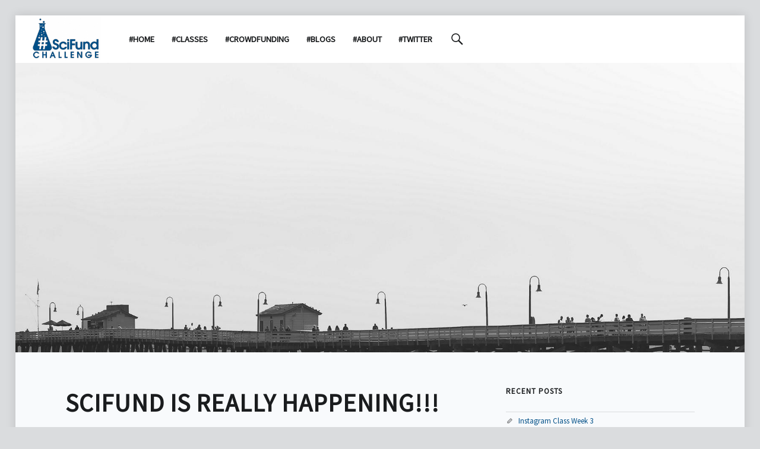

--- FILE ---
content_type: text/html; charset=UTF-8
request_url: https://scifundchallenge.org/2011/11/04/scifund-is-really-happening/
body_size: 15672
content:
<!doctype html>
<html class="no-js" lang="en-US">

<head>

<title>SciFund is really happening!!! &#8211; #SciFund Challenge</title>
<meta name='robots' content='max-image-preview:large' />
<meta charset="UTF-8" />
<meta name="viewport" content="width=device-width, initial-scale=1, maximum-scale=1" />
<link rel="profile" href="http://gmpg.org/xfn/11" />
<link rel="pingback" href="https://scifundchallenge.org/xmlrpc.php" />
<link rel='dns-prefetch' href='//fonts.googleapis.com' />
<link rel="alternate" type="application/rss+xml" title="#SciFund Challenge &raquo; Feed" href="https://scifundchallenge.org/feed/" />
<link rel="alternate" type="application/rss+xml" title="#SciFund Challenge &raquo; Comments Feed" href="https://scifundchallenge.org/comments/feed/" />
<link rel="alternate" type="application/rss+xml" title="#SciFund Challenge &raquo; SciFund is really happening!!! Comments Feed" href="https://scifundchallenge.org/2011/11/04/scifund-is-really-happening/feed/" />
<link rel="alternate" title="oEmbed (JSON)" type="application/json+oembed" href="https://scifundchallenge.org/wp-json/oembed/1.0/embed?url=https%3A%2F%2Fscifundchallenge.org%2F2011%2F11%2F04%2Fscifund-is-really-happening%2F" />
<link rel="alternate" title="oEmbed (XML)" type="text/xml+oembed" href="https://scifundchallenge.org/wp-json/oembed/1.0/embed?url=https%3A%2F%2Fscifundchallenge.org%2F2011%2F11%2F04%2Fscifund-is-really-happening%2F&#038;format=xml" />
<style id='wp-img-auto-sizes-contain-inline-css' type='text/css'>
img:is([sizes=auto i],[sizes^="auto," i]){contain-intrinsic-size:3000px 1500px}
/*# sourceURL=wp-img-auto-sizes-contain-inline-css */
</style>
<style id='wp-emoji-styles-inline-css' type='text/css'>

	img.wp-smiley, img.emoji {
		display: inline !important;
		border: none !important;
		box-shadow: none !important;
		height: 1em !important;
		width: 1em !important;
		margin: 0 0.07em !important;
		vertical-align: -0.1em !important;
		background: none !important;
		padding: 0 !important;
	}
/*# sourceURL=wp-emoji-styles-inline-css */
</style>
<style id='wp-block-library-inline-css' type='text/css'>
:root{--wp-block-synced-color:#7a00df;--wp-block-synced-color--rgb:122,0,223;--wp-bound-block-color:var(--wp-block-synced-color);--wp-editor-canvas-background:#ddd;--wp-admin-theme-color:#007cba;--wp-admin-theme-color--rgb:0,124,186;--wp-admin-theme-color-darker-10:#006ba1;--wp-admin-theme-color-darker-10--rgb:0,107,160.5;--wp-admin-theme-color-darker-20:#005a87;--wp-admin-theme-color-darker-20--rgb:0,90,135;--wp-admin-border-width-focus:2px}@media (min-resolution:192dpi){:root{--wp-admin-border-width-focus:1.5px}}.wp-element-button{cursor:pointer}:root .has-very-light-gray-background-color{background-color:#eee}:root .has-very-dark-gray-background-color{background-color:#313131}:root .has-very-light-gray-color{color:#eee}:root .has-very-dark-gray-color{color:#313131}:root .has-vivid-green-cyan-to-vivid-cyan-blue-gradient-background{background:linear-gradient(135deg,#00d084,#0693e3)}:root .has-purple-crush-gradient-background{background:linear-gradient(135deg,#34e2e4,#4721fb 50%,#ab1dfe)}:root .has-hazy-dawn-gradient-background{background:linear-gradient(135deg,#faaca8,#dad0ec)}:root .has-subdued-olive-gradient-background{background:linear-gradient(135deg,#fafae1,#67a671)}:root .has-atomic-cream-gradient-background{background:linear-gradient(135deg,#fdd79a,#004a59)}:root .has-nightshade-gradient-background{background:linear-gradient(135deg,#330968,#31cdcf)}:root .has-midnight-gradient-background{background:linear-gradient(135deg,#020381,#2874fc)}:root{--wp--preset--font-size--normal:16px;--wp--preset--font-size--huge:42px}.has-regular-font-size{font-size:1em}.has-larger-font-size{font-size:2.625em}.has-normal-font-size{font-size:var(--wp--preset--font-size--normal)}.has-huge-font-size{font-size:var(--wp--preset--font-size--huge)}.has-text-align-center{text-align:center}.has-text-align-left{text-align:left}.has-text-align-right{text-align:right}.has-fit-text{white-space:nowrap!important}#end-resizable-editor-section{display:none}.aligncenter{clear:both}.items-justified-left{justify-content:flex-start}.items-justified-center{justify-content:center}.items-justified-right{justify-content:flex-end}.items-justified-space-between{justify-content:space-between}.screen-reader-text{border:0;clip-path:inset(50%);height:1px;margin:-1px;overflow:hidden;padding:0;position:absolute;width:1px;word-wrap:normal!important}.screen-reader-text:focus{background-color:#ddd;clip-path:none;color:#444;display:block;font-size:1em;height:auto;left:5px;line-height:normal;padding:15px 23px 14px;text-decoration:none;top:5px;width:auto;z-index:100000}html :where(.has-border-color){border-style:solid}html :where([style*=border-top-color]){border-top-style:solid}html :where([style*=border-right-color]){border-right-style:solid}html :where([style*=border-bottom-color]){border-bottom-style:solid}html :where([style*=border-left-color]){border-left-style:solid}html :where([style*=border-width]){border-style:solid}html :where([style*=border-top-width]){border-top-style:solid}html :where([style*=border-right-width]){border-right-style:solid}html :where([style*=border-bottom-width]){border-bottom-style:solid}html :where([style*=border-left-width]){border-left-style:solid}html :where(img[class*=wp-image-]){height:auto;max-width:100%}:where(figure){margin:0 0 1em}html :where(.is-position-sticky){--wp-admin--admin-bar--position-offset:var(--wp-admin--admin-bar--height,0px)}@media screen and (max-width:600px){html :where(.is-position-sticky){--wp-admin--admin-bar--position-offset:0px}}
.has-text-align-justify{text-align:justify;}

/*# sourceURL=wp-block-library-inline-css */
</style><style id='global-styles-inline-css' type='text/css'>
:root{--wp--preset--aspect-ratio--square: 1;--wp--preset--aspect-ratio--4-3: 4/3;--wp--preset--aspect-ratio--3-4: 3/4;--wp--preset--aspect-ratio--3-2: 3/2;--wp--preset--aspect-ratio--2-3: 2/3;--wp--preset--aspect-ratio--16-9: 16/9;--wp--preset--aspect-ratio--9-16: 9/16;--wp--preset--color--black: #000000;--wp--preset--color--cyan-bluish-gray: #abb8c3;--wp--preset--color--white: #ffffff;--wp--preset--color--pale-pink: #f78da7;--wp--preset--color--vivid-red: #cf2e2e;--wp--preset--color--luminous-vivid-orange: #ff6900;--wp--preset--color--luminous-vivid-amber: #fcb900;--wp--preset--color--light-green-cyan: #7bdcb5;--wp--preset--color--vivid-green-cyan: #00d084;--wp--preset--color--pale-cyan-blue: #8ed1fc;--wp--preset--color--vivid-cyan-blue: #0693e3;--wp--preset--color--vivid-purple: #9b51e0;--wp--preset--gradient--vivid-cyan-blue-to-vivid-purple: linear-gradient(135deg,rgb(6,147,227) 0%,rgb(155,81,224) 100%);--wp--preset--gradient--light-green-cyan-to-vivid-green-cyan: linear-gradient(135deg,rgb(122,220,180) 0%,rgb(0,208,130) 100%);--wp--preset--gradient--luminous-vivid-amber-to-luminous-vivid-orange: linear-gradient(135deg,rgb(252,185,0) 0%,rgb(255,105,0) 100%);--wp--preset--gradient--luminous-vivid-orange-to-vivid-red: linear-gradient(135deg,rgb(255,105,0) 0%,rgb(207,46,46) 100%);--wp--preset--gradient--very-light-gray-to-cyan-bluish-gray: linear-gradient(135deg,rgb(238,238,238) 0%,rgb(169,184,195) 100%);--wp--preset--gradient--cool-to-warm-spectrum: linear-gradient(135deg,rgb(74,234,220) 0%,rgb(151,120,209) 20%,rgb(207,42,186) 40%,rgb(238,44,130) 60%,rgb(251,105,98) 80%,rgb(254,248,76) 100%);--wp--preset--gradient--blush-light-purple: linear-gradient(135deg,rgb(255,206,236) 0%,rgb(152,150,240) 100%);--wp--preset--gradient--blush-bordeaux: linear-gradient(135deg,rgb(254,205,165) 0%,rgb(254,45,45) 50%,rgb(107,0,62) 100%);--wp--preset--gradient--luminous-dusk: linear-gradient(135deg,rgb(255,203,112) 0%,rgb(199,81,192) 50%,rgb(65,88,208) 100%);--wp--preset--gradient--pale-ocean: linear-gradient(135deg,rgb(255,245,203) 0%,rgb(182,227,212) 50%,rgb(51,167,181) 100%);--wp--preset--gradient--electric-grass: linear-gradient(135deg,rgb(202,248,128) 0%,rgb(113,206,126) 100%);--wp--preset--gradient--midnight: linear-gradient(135deg,rgb(2,3,129) 0%,rgb(40,116,252) 100%);--wp--preset--font-size--small: 13px;--wp--preset--font-size--medium: 20px;--wp--preset--font-size--large: 36px;--wp--preset--font-size--x-large: 42px;--wp--preset--spacing--20: 0.44rem;--wp--preset--spacing--30: 0.67rem;--wp--preset--spacing--40: 1rem;--wp--preset--spacing--50: 1.5rem;--wp--preset--spacing--60: 2.25rem;--wp--preset--spacing--70: 3.38rem;--wp--preset--spacing--80: 5.06rem;--wp--preset--shadow--natural: 6px 6px 9px rgba(0, 0, 0, 0.2);--wp--preset--shadow--deep: 12px 12px 50px rgba(0, 0, 0, 0.4);--wp--preset--shadow--sharp: 6px 6px 0px rgba(0, 0, 0, 0.2);--wp--preset--shadow--outlined: 6px 6px 0px -3px rgb(255, 255, 255), 6px 6px rgb(0, 0, 0);--wp--preset--shadow--crisp: 6px 6px 0px rgb(0, 0, 0);}:where(.is-layout-flex){gap: 0.5em;}:where(.is-layout-grid){gap: 0.5em;}body .is-layout-flex{display: flex;}.is-layout-flex{flex-wrap: wrap;align-items: center;}.is-layout-flex > :is(*, div){margin: 0;}body .is-layout-grid{display: grid;}.is-layout-grid > :is(*, div){margin: 0;}:where(.wp-block-columns.is-layout-flex){gap: 2em;}:where(.wp-block-columns.is-layout-grid){gap: 2em;}:where(.wp-block-post-template.is-layout-flex){gap: 1.25em;}:where(.wp-block-post-template.is-layout-grid){gap: 1.25em;}.has-black-color{color: var(--wp--preset--color--black) !important;}.has-cyan-bluish-gray-color{color: var(--wp--preset--color--cyan-bluish-gray) !important;}.has-white-color{color: var(--wp--preset--color--white) !important;}.has-pale-pink-color{color: var(--wp--preset--color--pale-pink) !important;}.has-vivid-red-color{color: var(--wp--preset--color--vivid-red) !important;}.has-luminous-vivid-orange-color{color: var(--wp--preset--color--luminous-vivid-orange) !important;}.has-luminous-vivid-amber-color{color: var(--wp--preset--color--luminous-vivid-amber) !important;}.has-light-green-cyan-color{color: var(--wp--preset--color--light-green-cyan) !important;}.has-vivid-green-cyan-color{color: var(--wp--preset--color--vivid-green-cyan) !important;}.has-pale-cyan-blue-color{color: var(--wp--preset--color--pale-cyan-blue) !important;}.has-vivid-cyan-blue-color{color: var(--wp--preset--color--vivid-cyan-blue) !important;}.has-vivid-purple-color{color: var(--wp--preset--color--vivid-purple) !important;}.has-black-background-color{background-color: var(--wp--preset--color--black) !important;}.has-cyan-bluish-gray-background-color{background-color: var(--wp--preset--color--cyan-bluish-gray) !important;}.has-white-background-color{background-color: var(--wp--preset--color--white) !important;}.has-pale-pink-background-color{background-color: var(--wp--preset--color--pale-pink) !important;}.has-vivid-red-background-color{background-color: var(--wp--preset--color--vivid-red) !important;}.has-luminous-vivid-orange-background-color{background-color: var(--wp--preset--color--luminous-vivid-orange) !important;}.has-luminous-vivid-amber-background-color{background-color: var(--wp--preset--color--luminous-vivid-amber) !important;}.has-light-green-cyan-background-color{background-color: var(--wp--preset--color--light-green-cyan) !important;}.has-vivid-green-cyan-background-color{background-color: var(--wp--preset--color--vivid-green-cyan) !important;}.has-pale-cyan-blue-background-color{background-color: var(--wp--preset--color--pale-cyan-blue) !important;}.has-vivid-cyan-blue-background-color{background-color: var(--wp--preset--color--vivid-cyan-blue) !important;}.has-vivid-purple-background-color{background-color: var(--wp--preset--color--vivid-purple) !important;}.has-black-border-color{border-color: var(--wp--preset--color--black) !important;}.has-cyan-bluish-gray-border-color{border-color: var(--wp--preset--color--cyan-bluish-gray) !important;}.has-white-border-color{border-color: var(--wp--preset--color--white) !important;}.has-pale-pink-border-color{border-color: var(--wp--preset--color--pale-pink) !important;}.has-vivid-red-border-color{border-color: var(--wp--preset--color--vivid-red) !important;}.has-luminous-vivid-orange-border-color{border-color: var(--wp--preset--color--luminous-vivid-orange) !important;}.has-luminous-vivid-amber-border-color{border-color: var(--wp--preset--color--luminous-vivid-amber) !important;}.has-light-green-cyan-border-color{border-color: var(--wp--preset--color--light-green-cyan) !important;}.has-vivid-green-cyan-border-color{border-color: var(--wp--preset--color--vivid-green-cyan) !important;}.has-pale-cyan-blue-border-color{border-color: var(--wp--preset--color--pale-cyan-blue) !important;}.has-vivid-cyan-blue-border-color{border-color: var(--wp--preset--color--vivid-cyan-blue) !important;}.has-vivid-purple-border-color{border-color: var(--wp--preset--color--vivid-purple) !important;}.has-vivid-cyan-blue-to-vivid-purple-gradient-background{background: var(--wp--preset--gradient--vivid-cyan-blue-to-vivid-purple) !important;}.has-light-green-cyan-to-vivid-green-cyan-gradient-background{background: var(--wp--preset--gradient--light-green-cyan-to-vivid-green-cyan) !important;}.has-luminous-vivid-amber-to-luminous-vivid-orange-gradient-background{background: var(--wp--preset--gradient--luminous-vivid-amber-to-luminous-vivid-orange) !important;}.has-luminous-vivid-orange-to-vivid-red-gradient-background{background: var(--wp--preset--gradient--luminous-vivid-orange-to-vivid-red) !important;}.has-very-light-gray-to-cyan-bluish-gray-gradient-background{background: var(--wp--preset--gradient--very-light-gray-to-cyan-bluish-gray) !important;}.has-cool-to-warm-spectrum-gradient-background{background: var(--wp--preset--gradient--cool-to-warm-spectrum) !important;}.has-blush-light-purple-gradient-background{background: var(--wp--preset--gradient--blush-light-purple) !important;}.has-blush-bordeaux-gradient-background{background: var(--wp--preset--gradient--blush-bordeaux) !important;}.has-luminous-dusk-gradient-background{background: var(--wp--preset--gradient--luminous-dusk) !important;}.has-pale-ocean-gradient-background{background: var(--wp--preset--gradient--pale-ocean) !important;}.has-electric-grass-gradient-background{background: var(--wp--preset--gradient--electric-grass) !important;}.has-midnight-gradient-background{background: var(--wp--preset--gradient--midnight) !important;}.has-small-font-size{font-size: var(--wp--preset--font-size--small) !important;}.has-medium-font-size{font-size: var(--wp--preset--font-size--medium) !important;}.has-large-font-size{font-size: var(--wp--preset--font-size--large) !important;}.has-x-large-font-size{font-size: var(--wp--preset--font-size--x-large) !important;}
/*# sourceURL=global-styles-inline-css */
</style>

<style id='classic-theme-styles-inline-css' type='text/css'>
/*! This file is auto-generated */
.wp-block-button__link{color:#fff;background-color:#32373c;border-radius:9999px;box-shadow:none;text-decoration:none;padding:calc(.667em + 2px) calc(1.333em + 2px);font-size:1.125em}.wp-block-file__button{background:#32373c;color:#fff;text-decoration:none}
/*# sourceURL=/wp-includes/css/classic-themes.min.css */
</style>
<link rel='stylesheet' id='wm-fonticons-css' href='https://scifundchallenge.org/wp-content/plugins/webman-amplifier/assets/font/fontello.css?ver=1.5.9' type='text/css' media='screen' />
<link rel='stylesheet' id='popup-maker-site-css' href='//scifundchallenge.org/wp-content/uploads/pum/pum-site-styles.css?generated=1621450145&#038;ver=1.16.1' type='text/css' media='all' />
<link rel='stylesheet' id='gforms_reset_css-css' href='https://scifundchallenge.org/wp-content/plugins/gravityforms/legacy/css/formreset.min.css?ver=2.5.1' type='text/css' media='all' />
<link rel='stylesheet' id='gforms_formsmain_css-css' href='https://scifundchallenge.org/wp-content/plugins/gravityforms/legacy/css/formsmain.min.css?ver=2.5.1' type='text/css' media='all' />
<link rel='stylesheet' id='gforms_ready_class_css-css' href='https://scifundchallenge.org/wp-content/plugins/gravityforms/legacy/css/readyclass.min.css?ver=2.5.1' type='text/css' media='all' />
<link rel='stylesheet' id='gforms_browsers_css-css' href='https://scifundchallenge.org/wp-content/plugins/gravityforms/legacy/css/browsers.min.css?ver=2.5.1' type='text/css' media='all' />
<link rel='stylesheet' id='wm-google-fonts-css' href='https://fonts.googleapis.com/css?family=Source+Sans+Pro%3A400%2C300%7CJosefin+Slab%3A400%2C300&#038;subset=latin&#038;ver=1.9.3' type='text/css' media='all' />
<link rel='stylesheet' id='wm-stylesheet-starter-css' href='https://scifundchallenge.org/wp-content/themes/qtron/assets/css/starter.css?ver=1.9.3' type='text/css' media='all' />
<link rel='stylesheet' id='wm-stylesheet-main-css' href='https://scifundchallenge.org/wp-content/themes/qtron/assets/css/main.css?ver=1.9.3' type='text/css' media='all' />
<link rel='stylesheet' id='wm-stylesheet-shortcodes-css' href='https://scifundchallenge.org/wp-content/themes/qtron/assets/css/shortcodes.css?ver=1.9.3' type='text/css' media='all' />
<link rel='stylesheet' id='wm-stylesheet-responsive-css' href='https://scifundchallenge.org/wp-content/themes/qtron/assets/css/responsive.css?ver=1.9.3' type='text/css' media='all' />
<link rel='stylesheet' id='wm-stylesheet-custom-css' href='https://scifundchallenge.org/wp-content/themes/qtron/assets/css/custom.css?ver=1.9.3' type='text/css' media='all' />
<style id='qtron-inline-css' type='text/css'>
/* START CSS variables */
:root { 
 --color-accent: #004f87; --color-navigation-background: #004f87; --color-navigation-text: #ffffff; --color-content-text-alt: #004f87; --color-footer-credits-background: #004f87; --color-footer-credits-text: #ffffff; --color-info-background: #004f87; --color-neutral-background: #ffffff; --color-neutral-text: #004f87;
}
/* END CSS variables */
.intro { padding-bottom: 41.86%; } .intro-inner { background-image: url('https://scifundchallenge.org/wp-content/themes/qtron/assets/images/header.jpg'); }
/*# sourceURL=qtron-inline-css */
</style>
<link rel='stylesheet' id='wm-stylesheet-css' href='https://scifundchallenge.org/wp-content/themes/qtron_scifund/style.css?ver=1.9.3' type='text/css' media='all' />
<link rel='stylesheet' id='wm-stylesheet-print-css' href='https://scifundchallenge.org/wp-content/themes/qtron/assets/css/print.css?ver=1.9.3' type='text/css' media='print' />
<link rel='stylesheet' id='jetpack_css-css' href='https://scifundchallenge.org/wp-content/plugins/jetpack/css/jetpack.css?ver=9.7.3' type='text/css' media='all' />
<script type="text/javascript" src="https://scifundchallenge.org/wp-content/themes/qtron/lib/js/vendor/css-vars-ponyfill/css-vars-ponyfill.min.js?ver=1.16.1" id="css-vars-ponyfill-js"></script>
<script type="text/javascript" id="css-vars-ponyfill-js-after">
/* <![CDATA[ */
window.onload = function() {
	cssVars( {
		onlyVars: true,
		exclude: 'link:not([href^="https://scifundchallenge.org/wp-content/themes"])'
	} );
};
//# sourceURL=css-vars-ponyfill-js-after
/* ]]> */
</script>
<script type="text/javascript" src="https://scifundchallenge.org/wp-includes/js/jquery/jquery.min.js?ver=3.7.1" id="jquery-core-js"></script>
<script type="text/javascript" src="https://scifundchallenge.org/wp-includes/js/jquery/jquery-migrate.min.js?ver=3.4.1" id="jquery-migrate-js"></script>
<script type="text/javascript" defer='defer' src="https://scifundchallenge.org/wp-content/plugins/gravityforms/js/jquery.json.min.js?ver=2.5.1" id="gform_json-js"></script>
<script type="text/javascript" id="gform_gravityforms-js-extra">
/* <![CDATA[ */
var gform_i18n = {"datepicker":{"days":{"monday":"Mon","tuesday":"Tue","wednesday":"Wed","thursday":"Thu","friday":"Fri","saturday":"Sat","sunday":"Sun"},"months":{"january":"January","february":"February","march":"March","april":"April","may":"May","june":"June","july":"July","august":"August","september":"September","october":"October","november":"November","december":"December"}}};
var gf_global = {"gf_currency_config":{"name":"U.S. Dollar","symbol_left":"$","symbol_right":"","symbol_padding":"","thousand_separator":",","decimal_separator":".","decimals":2},"base_url":"https://scifundchallenge.org/wp-content/plugins/gravityforms","number_formats":[],"spinnerUrl":"https://scifundchallenge.org/wp-content/plugins/gravityforms/images/spinner.svg","strings":{"newRowAdded":"New row added.","rowRemoved":"Row removed","formSaved":"The form has been saved.  The content contains the link to return and complete the form."}};
var gf_legacy_multi = {"3":"1"};
var gf_global = {"gf_currency_config":{"name":"U.S. Dollar","symbol_left":"$","symbol_right":"","symbol_padding":"","thousand_separator":",","decimal_separator":".","decimals":2},"base_url":"https://scifundchallenge.org/wp-content/plugins/gravityforms","number_formats":[],"spinnerUrl":"https://scifundchallenge.org/wp-content/plugins/gravityforms/images/spinner.svg","strings":{"newRowAdded":"New row added.","rowRemoved":"Row removed","formSaved":"The form has been saved.  The content contains the link to return and complete the form."}};
var gf_legacy_multi = {"3":"1"};
//# sourceURL=gform_gravityforms-js-extra
/* ]]> */
</script>
<script type="text/javascript" id="gform_gravityforms-js-before">
/* <![CDATA[ */
var gform={hooks:{action:{},filter:{}},addAction:function(o,r,n,t){gform.addHook("action",o,r,n,t)},addFilter:function(o,r,n,t){gform.addHook("filter",o,r,n,t)},doAction:function(o){gform.doHook("action",o,arguments)},applyFilters:function(o){return gform.doHook("filter",o,arguments)},removeAction:function(o,r){gform.removeHook("action",o,r)},removeFilter:function(o,r,n){gform.removeHook("filter",o,r,n)},addHook:function(o,r,n,t,l){null==gform.hooks[o][r]&&(gform.hooks[o][r]=[]);var i=gform.hooks[o][r];null==l&&(l=r+"_"+i.length),null==t&&(t=10),gform.hooks[o][r].push({tag:l,callable:n,priority:t})},doHook:function(o,r,n){if(n=Array.prototype.slice.call(n,1),null!=gform.hooks[o][r]){var t,l=gform.hooks[o][r];l.sort(function(o,r){return o.priority-r.priority});for(var i=0;i<l.length;i++)"function"!=typeof(t=l[i].callable)&&(t=window[t]),"action"==o?t.apply(null,n):n[0]=t.apply(null,n)}if("filter"==o)return n[0]},removeHook:function(o,r,n,t){if(null!=gform.hooks[o][r])for(var l=gform.hooks[o][r],i=l.length-1;0<=i;i--)null!=t&&t!=l[i].tag||null!=n&&n!=l[i].priority||l.splice(i,1)}};
//# sourceURL=gform_gravityforms-js-before
/* ]]> */
</script>
<script type="text/javascript" defer='defer' src="https://scifundchallenge.org/wp-content/plugins/gravityforms/js/gravityforms.min.js?ver=2.5.1" id="gform_gravityforms-js"></script>
<script type="text/javascript" src="https://scifundchallenge.org/wp-includes/js/imagesloaded.min.js?ver=6.9" id="imagesloaded-js"></script>
<link rel="https://api.w.org/" href="https://scifundchallenge.org/wp-json/" /><link rel="alternate" title="JSON" type="application/json" href="https://scifundchallenge.org/wp-json/wp/v2/posts/987" /><link rel="EditURI" type="application/rsd+xml" title="RSD" href="https://scifundchallenge.org/xmlrpc.php?rsd" />
<meta name="generator" content="WordPress 6.9" />
<link rel="canonical" href="https://scifundchallenge.org/2011/11/04/scifund-is-really-happening/" />
<link rel='shortlink' href='https://scifundchallenge.org/?p=987' />
<style type='text/css'>img#wpstats{display:none}</style>
		<style type="text/css">.recentcomments a{display:inline !important;padding:0 !important;margin:0 !important;}</style><link rel="icon" href="https://scifundchallenge.org/wp-content/uploads/2016/03/cropped-scifund_logo-1-32x32.png" sizes="32x32" />
<link rel="icon" href="https://scifundchallenge.org/wp-content/uploads/2016/03/cropped-scifund_logo-1-192x192.png" sizes="192x192" />
<link rel="apple-touch-icon" href="https://scifundchallenge.org/wp-content/uploads/2016/03/cropped-scifund_logo-1-180x180.png" />
<meta name="msapplication-TileImage" content="https://scifundchallenge.org/wp-content/uploads/2016/03/cropped-scifund_logo-1-270x270.png" />

</head>


<body id="top" class="do-parallax-intro do-sticky-header header-layout-normal is-singular not-front-page post-template-default postid-987 single single-format-standard single-post site-layout- wp-child-theme-qtron_scifund wp-custom-logo wp-singular wp-theme-qtron">

<div id="page" class="hfeed site">
	<div class="site-inner">


<header id="masthead" class="site-header normal"><div class="inner-wrapper clearfix">

<div class="site-branding"><h2 class="screen-reader-text">SciFund is really happening!!! &#8211; #SciFund Challenge</h2><a id="site-title" class="site-title logo type-img" href="https://scifundchallenge.org/" title="#SciFund Challenge | Closing the gap between science and society" rel="home"><img width="390" height="240" src="https://scifundchallenge.org/wp-content/uploads/2023/04/scifund-trademark.png" class="" alt="#SciFund Challenge logo" title="#SciFund Challenge | Closing the gap between science and society" decoding="async" /><span class="screen-reader-text">#SciFund Challenge</span></a><div class="site-description">Closing the gap between science and society</div></div>
<nav id="site-navigation" class="main-navigation">
	<span class="screen-reader-text">#SciFund Challenge site navigation</span>
	<a class="skip-link screen-reader-text" href="#content">Skip to content</a>	<div class="main-navigation-inner">
		<div class="menu"><ul><li id="menu-item-6636" class="menu-item menu-item-type-post_type menu-item-object-page menu-item-home menu-item-6636"><a href="https://scifundchallenge.org/">#Home</a></li>
<li id="menu-item-7684" class="menu-item menu-item-type-post_type menu-item-object-page menu-item-7684"><a href="https://scifundchallenge.org/scifund-classes/">#Classes</a></li>
<li id="menu-item-8286" class="menu-item menu-item-type-post_type menu-item-object-page menu-item-8286"><a href="https://scifundchallenge.org/crowdfunding/">#Crowdfunding</a></li>
<li id="menu-item-6646" class="menu-item menu-item-type-post_type menu-item-object-page menu-item-6646"><a href="https://scifundchallenge.org/united/">#Blogs</a></li>
<li id="menu-item-8321" class="menu-item menu-item-type-post_type menu-item-object-page menu-item-8321"><a href="https://scifundchallenge.org/about/">#About</a></li>
<li id="menu-item-8475" class="menu-item menu-item-type-custom menu-item-object-custom menu-item-8475"><a href="https://twitter.com/scifund">#Twitter</a></li>
</ul></div>		<div id="nav-search-form" class="nav-search-form">
			<a href="#" id="search-toggle" class="search-toggle">
				<span class="screen-reader-text">
					Search				</span>
			</a>
			
<form method="get" class="form-search" action="https://scifundchallenge.org/">
	<label for="search-field" class="screen-reader-text">Search</label>
	<input type="search" value="" placeholder="Search field: type and press enter" name="s" class="search-field" id="search-field" />
</form>
		</div>
	</div>
	<button id="menu-toggle" class="menu-toggle" aria-controls="site-navigation" aria-expanded="false">
		Menu	</button>
</nav>


</div></header>

<header class="entry-header intro-container"><div class="intro" id="intro"><div class="intro-inner"><h1 class="entry-title intro-title parallax-multiply">SciFund is really happening!!!</h1></div></div></header>

<div id="content" class="site-content">
	<div id="primary" class="content-area">
		<main id="main" class="site-main clearfix">


<article id="post-987" class="post-987 post type-post status-publish format-standard hentry category-crowdfunding category-scifund-news entry">

	<div class="entry-inner"><header class="entry-header"><h1 class="entry-title">SciFund is really happening!!!</h1></header><div class="entry-meta entry-meta-top"><time datetime="2011-11-04T03:06:45-07:00" class="entry-date entry-meta-element published" title="November 4, 2011 | 3:06 am">November 4, 2011</time><span class="cat-links entry-meta-element"><a href="https://scifundchallenge.org/category/crowdfunding/" rel="category tag">#SciFund Crowdfunding Resources</a>, <a href="https://scifundchallenge.org/category/scifund-news/" rel="category tag">#SciFund News</a></span><span class="author vcard entry-meta-element"><a href="https://scifundchallenge.org/author/lualnu/" class="url fn n" rel="author">lualnu</a></span></div><div class="entry-content"><p>From <a href="http://scienceboxen.blogspot.com/">Marisa Alonso Núñez</a>  &#8211; check out her #SciFund project <a href="http://www.rockethub.com/projects/3753-cancer-yeast-has-the-answers">Cancer? Yeast has the answers</a></p>
<p>Last month has been crazy. Apart from the regular work in the lab I&#8217;ve been doing something else. Something different&#8230; and quite fun I have to say. It´s been a month of thinking about how to explain my project with regular words and how to explain it in a catchy and good video as well!!</p>
<p>The SciFund Challenge has been a very important and special part of my life this month. And after all the work done and the collaboration with other scientists to get our projects done in the best way possible this part of it is ended. The experience is been great and I have made my first video ever!!!! I&#8217;m so proud of it&#8230;</p>
<p>But the good news are that the public part of SciFund is starting now!!!! Finally, all the effort and the work we have been doing for the last month will pay off. Well, we hope so. Now we will see if we&#8217;ve done a good job or not. If people like our project, or not. It&#8217;s pretty exciting.<br />
<a href="https://scifundchallenge.org/wp-content/uploads/2011/11/scifund-start.jpg"><img loading="lazy" decoding="async" src="https://scifundchallenge.org/wp-content/uploads/2011/11/scifund-start.jpg" alt="" width="455" height="273" class="aligncenter" /></a><br />
Now it&#8217;s time for a different job. Getting our projects funded by people. It&#8217;s a proper job of marketing and a good experience for us, scientist, to go out and spread the word about our research. This is something that we don&#8217;t do very often and can be scary. Well, it is scary. These last days since the SciFund went live have been also frenetic. Thinking about who to contact to get some publicity for my project and trying to convince my friends to donate to it.</p>
<p>It&#8217;s something completely new for me and I&#8217;m loving it. Now there is almost one and a half months to see if I&#8217;m good at marketing my project and I can get people as excited about my project as I am. Let&#8217;s see what it happens and good luck to all #SciFunders!!!</p>
</div><nav class="navigation post-navigation links-count-2"><h1 class="screen-reader-text">Post navigation</h1><div class="nav-links"><div class="nav-previous nav-link"><a href="https://scifundchallenge.org/2011/11/03/featured-project-tracking-the-migration-of-the-atlantic-puffin/" rel="prev"><span class="meta-nav">Previous</span> <span class="post-title">Featured Project: Tracking the migration of the Atlantic Puffin</span></a></div><div class="nav-next nav-link"><a href="https://scifundchallenge.org/2011/11/04/featured-project-cancer-yeast-has-the-answers/" rel="next"><span class="meta-nav">Next</span> <span class="post-title">Featured Project: Cancer? Yeast has the answers</span></a></div></div></nav>
	<div id="comments" class="comments-area">

		<h2 id="comments-title" class="comments-title">1 comment on &ldquo;<span>SciFund is really happening!!!</span>&rdquo;<a href="#respond" class="add-comment-link">Add yours &rarr;</a></h2>

		
				<h3 class="comments-closed">Comments are closed. You can not add new comments.</h3>

				
				<ol class="comment-list">

							<li id="comment-102" class="pingback even thread-even depth-1">
			<div class="comment-body">
				Pingback: <a href="https://scifundchallenge.org/blog/2011/11/04/featured-project-cancer-yeast-has-the-answers/" class="url" rel="ugc">Featured Project: Cancer? Yeast has the answers</a> 			</div>
		</li><!-- #comment-## -->

				</ol>

				
	</div><!-- #comments -->

	</div>
</article>

	<aside id="secondary" class="widget-area sidebar">

		
		<section id="recent-posts-2" class="widget widget_recent_entries">
		<h3 class="widget-title">Recent Posts</h3>
		<ul>
											<li>
					<a href="https://scifundchallenge.org/2017/02/10/instagram-class-week-3/">Instagram Class Week 3</a>
									</li>
											<li>
					<a href="https://scifundchallenge.org/2017/02/10/instagram-class-2017-bonus-materials/">Instagram Class 2017: Bonus Materials</a>
									</li>
											<li>
					<a href="https://scifundchallenge.org/2017/02/03/instagram-class-week-2/">Instagram Class Week 2</a>
									</li>
											<li>
					<a href="https://scifundchallenge.org/2017/01/27/instagram-class-week-1/">Instagram Class Week 1</a>
									</li>
											<li>
					<a href="https://scifundchallenge.org/2016/12/14/new-class-using-instagram-to-boost-your-science/">New Class: Using Instagram to Boost Your Science</a>
									</li>
					</ul>

		</section><section id="recent-comments-2" class="widget widget_recent_comments"><h3 class="widget-title">Recent Comments</h3><ul id="recentcomments"><li class="recentcomments"><span class="comment-author-link">Jai Ranganathan</span> on <a href="https://scifundchallenge.org/2015/09/25/free-outreach-training-class-for-scientists-is-back/#comment-360">FREE outreach training class for scientists is back!</a></li><li class="recentcomments"><span class="comment-author-link">Laura</span> on <a href="https://scifundchallenge.org/2015/09/25/free-outreach-training-class-for-scientists-is-back/#comment-359">FREE outreach training class for scientists is back!</a></li><li class="recentcomments"><span class="comment-author-link"><a href="https://scifundchallenge.org/blog/2015/07/03/poster-class-2015-week-5-the-home-stretch/" class="url" rel="ugc">Poster Class 2015: Week 5 &#8211; The Home Stretch</a></span> on <a href="https://scifundchallenge.org/2015/06/27/poster-class-2015-week-4/#comment-358">Poster Class 2015: Week 4</a></li><li class="recentcomments"><span class="comment-author-link">Jai Ranganathan</span> on <a href="https://scifundchallenge.org/2015/05/11/new-class-mastering-the-art-of-poster-design/#comment-357">New class: Mastering the art of poster design</a></li><li class="recentcomments"><span class="comment-author-link">Natalie Ortiz</span> on <a href="https://scifundchallenge.org/2015/05/11/new-class-mastering-the-art-of-poster-design/#comment-356">New class: Mastering the art of poster design</a></li></ul></section><section id="archives-2" class="widget widget_archive"><h3 class="widget-title">Archives</h3>
			<ul>
					<li><a href='https://scifundchallenge.org/2017/02/'>February 2017</a></li>
	<li><a href='https://scifundchallenge.org/2017/01/'>January 2017</a></li>
	<li><a href='https://scifundchallenge.org/2016/12/'>December 2016</a></li>
	<li><a href='https://scifundchallenge.org/2016/10/'>October 2016</a></li>
	<li><a href='https://scifundchallenge.org/2016/09/'>September 2016</a></li>
	<li><a href='https://scifundchallenge.org/2016/08/'>August 2016</a></li>
	<li><a href='https://scifundchallenge.org/2016/07/'>July 2016</a></li>
	<li><a href='https://scifundchallenge.org/2016/06/'>June 2016</a></li>
	<li><a href='https://scifundchallenge.org/2016/05/'>May 2016</a></li>
	<li><a href='https://scifundchallenge.org/2016/04/'>April 2016</a></li>
	<li><a href='https://scifundchallenge.org/2015/09/'>September 2015</a></li>
	<li><a href='https://scifundchallenge.org/2015/07/'>July 2015</a></li>
	<li><a href='https://scifundchallenge.org/2015/06/'>June 2015</a></li>
	<li><a href='https://scifundchallenge.org/2015/05/'>May 2015</a></li>
	<li><a href='https://scifundchallenge.org/2015/03/'>March 2015</a></li>
	<li><a href='https://scifundchallenge.org/2015/02/'>February 2015</a></li>
	<li><a href='https://scifundchallenge.org/2015/01/'>January 2015</a></li>
	<li><a href='https://scifundchallenge.org/2014/12/'>December 2014</a></li>
	<li><a href='https://scifundchallenge.org/2014/11/'>November 2014</a></li>
	<li><a href='https://scifundchallenge.org/2014/10/'>October 2014</a></li>
	<li><a href='https://scifundchallenge.org/2014/09/'>September 2014</a></li>
	<li><a href='https://scifundchallenge.org/2014/08/'>August 2014</a></li>
	<li><a href='https://scifundchallenge.org/2014/05/'>May 2014</a></li>
	<li><a href='https://scifundchallenge.org/2014/03/'>March 2014</a></li>
	<li><a href='https://scifundchallenge.org/2014/02/'>February 2014</a></li>
	<li><a href='https://scifundchallenge.org/2014/01/'>January 2014</a></li>
	<li><a href='https://scifundchallenge.org/2013/12/'>December 2013</a></li>
	<li><a href='https://scifundchallenge.org/2013/10/'>October 2013</a></li>
	<li><a href='https://scifundchallenge.org/2013/09/'>September 2013</a></li>
	<li><a href='https://scifundchallenge.org/2013/08/'>August 2013</a></li>
	<li><a href='https://scifundchallenge.org/2013/07/'>July 2013</a></li>
	<li><a href='https://scifundchallenge.org/2013/06/'>June 2013</a></li>
	<li><a href='https://scifundchallenge.org/2013/05/'>May 2013</a></li>
	<li><a href='https://scifundchallenge.org/2013/04/'>April 2013</a></li>
	<li><a href='https://scifundchallenge.org/2013/03/'>March 2013</a></li>
	<li><a href='https://scifundchallenge.org/2013/02/'>February 2013</a></li>
	<li><a href='https://scifundchallenge.org/2013/01/'>January 2013</a></li>
	<li><a href='https://scifundchallenge.org/2012/12/'>December 2012</a></li>
	<li><a href='https://scifundchallenge.org/2012/11/'>November 2012</a></li>
	<li><a href='https://scifundchallenge.org/2012/10/'>October 2012</a></li>
	<li><a href='https://scifundchallenge.org/2012/09/'>September 2012</a></li>
	<li><a href='https://scifundchallenge.org/2012/08/'>August 2012</a></li>
	<li><a href='https://scifundchallenge.org/2012/07/'>July 2012</a></li>
	<li><a href='https://scifundchallenge.org/2012/06/'>June 2012</a></li>
	<li><a href='https://scifundchallenge.org/2012/05/'>May 2012</a></li>
	<li><a href='https://scifundchallenge.org/2012/04/'>April 2012</a></li>
	<li><a href='https://scifundchallenge.org/2012/03/'>March 2012</a></li>
	<li><a href='https://scifundchallenge.org/2012/02/'>February 2012</a></li>
	<li><a href='https://scifundchallenge.org/2011/12/'>December 2011</a></li>
	<li><a href='https://scifundchallenge.org/2011/11/'>November 2011</a></li>
	<li><a href='https://scifundchallenge.org/2011/10/'>October 2011</a></li>
	<li><a href='https://scifundchallenge.org/2011/09/'>September 2011</a></li>
	<li><a href='https://scifundchallenge.org/2011/08/'>August 2011</a></li>
	<li><a href='https://scifundchallenge.org/2011/07/'>July 2011</a></li>
			</ul>

			</section><section id="categories-2" class="widget widget_categories"><h3 class="widget-title">Categories</h3>
			<ul>
					<li class="cat-item cat-item-2"><a href="https://scifundchallenge.org/category/crowdfunding/">#SciFund Crowdfunding Resources</a>
</li>
	<li class="cat-item cat-item-3"><a href="https://scifundchallenge.org/category/scifund-news/">#SciFund News</a>
</li>
	<li class="cat-item cat-item-4"><a href="https://scifundchallenge.org/category/scifund-university/">#Scifund University</a>
</li>
	<li class="cat-item cat-item-115"><a href="https://scifundchallenge.org/category/audios/">Audio posts</a>
</li>
	<li class="cat-item cat-item-6"><a href="https://scifundchallenge.org/category/crowdfunding/featured-project/">Featured Project</a>
</li>
	<li class="cat-item cat-item-116"><a href="https://scifundchallenge.org/category/gallery/">Gallery posts</a>
</li>
	<li class="cat-item cat-item-117"><a href="https://scifundchallenge.org/category/images/">Image posts</a>
</li>
	<li class="cat-item cat-item-188"><a href="https://scifundchallenge.org/category/instagram-class/">Instagram Class</a>
</li>
	<li class="cat-item cat-item-118"><a href="https://scifundchallenge.org/category/links/">Link posts</a>
</li>
	<li class="cat-item cat-item-7"><a href="https://scifundchallenge.org/category/miscellaneous/">Miscellaneous</a>
</li>
	<li class="cat-item cat-item-119"><a href="https://scifundchallenge.org/category/news/">News</a>
</li>
	<li class="cat-item cat-item-8"><a href="https://scifundchallenge.org/category/scifund-university/ons-class/">ONS Class</a>
</li>
	<li class="cat-item cat-item-9"><a href="https://scifundchallenge.org/category/scifund-university/outreach-class/">Outreach class</a>
</li>
	<li class="cat-item cat-item-10"><a href="https://scifundchallenge.org/category/scifund-university/poster-class/">Poster Class</a>
</li>
	<li class="cat-item cat-item-120"><a href="https://scifundchallenge.org/category/quotes/">Quote posts</a>
</li>
	<li class="cat-item cat-item-121"><a href="https://scifundchallenge.org/category/standards/">Standard posts</a>
</li>
	<li class="cat-item cat-item-122"><a href="https://scifundchallenge.org/category/statuses/">Status posts</a>
</li>
	<li class="cat-item cat-item-189"><a href="https://scifundchallenge.org/category/twitter-class/">Twitter class</a>
</li>
	<li class="cat-item cat-item-11"><a href="https://scifundchallenge.org/category/scifund-university/video-class-scifund-university/">Video class</a>
</li>
	<li class="cat-item cat-item-123"><a href="https://scifundchallenge.org/category/videos/">Video posts</a>
</li>
			</ul>

			</section>
	</aside>

	

		</main><!-- /#main -->
	</div><!-- /#primary -->
</div><!-- /#content -->



<footer id="colophon" class="site-footer">

<div class="site-footer-area footer-area-site-info"><div class="site-footer-area-inner clearfix"><div class="site-info">© 2023  <a href="http://scifundchallenge.org/">#Scifund Challenge</a>. Bringing scientists together to build a more science engaged world.  <a href="#top">Back to top ↑</a></div></div></div>

</footer>


	</div><!-- /.site-inner -->
</div><!-- /#page -->

<script type="speculationrules">
{"prefetch":[{"source":"document","where":{"and":[{"href_matches":"/*"},{"not":{"href_matches":["/wp-*.php","/wp-admin/*","/wp-content/uploads/*","/wp-content/*","/wp-content/plugins/*","/wp-content/themes/qtron_scifund/*","/wp-content/themes/qtron/*","/*\\?(.+)"]}},{"not":{"selector_matches":"a[rel~=\"nofollow\"]"}},{"not":{"selector_matches":".no-prefetch, .no-prefetch a"}}]},"eagerness":"conservative"}]}
</script>
<div id="pum-8802" class="pum pum-overlay pum-theme-6651 pum-theme-default-theme popmake-overlay click_open" data-popmake="{&quot;id&quot;:8802,&quot;slug&quot;:&quot;deleteme&quot;,&quot;theme_id&quot;:6651,&quot;cookies&quot;:[{&quot;event&quot;:&quot;on_popup_close&quot;,&quot;settings&quot;:{&quot;name&quot;:&quot;pum-8802&quot;,&quot;time&quot;:&quot;1 month&quot;,&quot;session&quot;:false,&quot;path&quot;:&quot;1&quot;,&quot;key&quot;:&quot;&quot;}}],&quot;triggers&quot;:[{&quot;type&quot;:&quot;click_open&quot;,&quot;settings&quot;:{&quot;extra_selectors&quot;:&quot;&quot;,&quot;cookie_name&quot;:[&quot;pum-8802&quot;]}}],&quot;mobile_disabled&quot;:null,&quot;tablet_disabled&quot;:null,&quot;meta&quot;:{&quot;display&quot;:{&quot;stackable&quot;:false,&quot;overlay_disabled&quot;:false,&quot;scrollable_content&quot;:false,&quot;disable_reposition&quot;:false,&quot;size&quot;:&quot;medium&quot;,&quot;responsive_min_width&quot;:&quot;0%&quot;,&quot;responsive_min_width_unit&quot;:false,&quot;responsive_max_width&quot;:&quot;100%&quot;,&quot;responsive_max_width_unit&quot;:false,&quot;custom_width&quot;:&quot;640px&quot;,&quot;custom_width_unit&quot;:false,&quot;custom_height&quot;:&quot;380px&quot;,&quot;custom_height_unit&quot;:false,&quot;custom_height_auto&quot;:false,&quot;location&quot;:&quot;center top&quot;,&quot;position_from_trigger&quot;:false,&quot;position_top&quot;:&quot;100&quot;,&quot;position_left&quot;:&quot;0&quot;,&quot;position_bottom&quot;:&quot;0&quot;,&quot;position_right&quot;:&quot;0&quot;,&quot;position_fixed&quot;:false,&quot;animation_type&quot;:&quot;fade&quot;,&quot;animation_speed&quot;:&quot;350&quot;,&quot;animation_origin&quot;:&quot;center top&quot;,&quot;overlay_zindex&quot;:false,&quot;zindex&quot;:&quot;1999999999&quot;},&quot;close&quot;:{&quot;text&quot;:&quot;&quot;,&quot;button_delay&quot;:&quot;0&quot;,&quot;overlay_click&quot;:false,&quot;esc_press&quot;:false,&quot;f4_press&quot;:false},&quot;click_open&quot;:[]}}" role="dialog" aria-hidden="true" aria-labelledby="pum_popup_title_8802">

	<div id="popmake-8802" class="pum-container popmake theme-6651 pum-responsive pum-responsive-medium responsive size-medium">

				

				            <div id="pum_popup_title_8802" class="pum-title popmake-title">
				tempo			</div>
		

		

				<div class="pum-content popmake-content">
			<p>This is test</p>
		</div>


				

				            <button type="button" class="pum-close popmake-close" aria-label="Close">
			CLOSE            </button>
		
	</div>

</div>
<div id="pum-8621" class="pum pum-overlay pum-theme-6651 pum-theme-default-theme popmake-overlay click_open" data-popmake="{&quot;id&quot;:8621,&quot;slug&quot;:&quot;facebook_class&quot;,&quot;theme_id&quot;:6651,&quot;cookies&quot;:[],&quot;triggers&quot;:[{&quot;type&quot;:&quot;click_open&quot;,&quot;settings&quot;:{&quot;extra_selectors&quot;:&quot;&quot;,&quot;cookie_name&quot;:null}}],&quot;mobile_disabled&quot;:null,&quot;tablet_disabled&quot;:null,&quot;meta&quot;:{&quot;display&quot;:{&quot;stackable&quot;:false,&quot;overlay_disabled&quot;:false,&quot;scrollable_content&quot;:false,&quot;disable_reposition&quot;:false,&quot;size&quot;:&quot;medium&quot;,&quot;responsive_min_width&quot;:&quot;0%&quot;,&quot;responsive_min_width_unit&quot;:false,&quot;responsive_max_width&quot;:&quot;100%&quot;,&quot;responsive_max_width_unit&quot;:false,&quot;custom_width&quot;:&quot;640px&quot;,&quot;custom_width_unit&quot;:false,&quot;custom_height&quot;:&quot;380px&quot;,&quot;custom_height_unit&quot;:false,&quot;custom_height_auto&quot;:false,&quot;location&quot;:&quot;center top&quot;,&quot;position_from_trigger&quot;:false,&quot;position_top&quot;:&quot;100&quot;,&quot;position_left&quot;:&quot;0&quot;,&quot;position_bottom&quot;:&quot;0&quot;,&quot;position_right&quot;:&quot;0&quot;,&quot;position_fixed&quot;:false,&quot;animation_type&quot;:&quot;fade&quot;,&quot;animation_speed&quot;:&quot;350&quot;,&quot;animation_origin&quot;:&quot;center top&quot;,&quot;overlay_zindex&quot;:false,&quot;zindex&quot;:&quot;1999999999&quot;},&quot;close&quot;:{&quot;text&quot;:&quot;&quot;,&quot;button_delay&quot;:&quot;0&quot;,&quot;overlay_click&quot;:false,&quot;esc_press&quot;:false,&quot;f4_press&quot;:false},&quot;click_open&quot;:[]}}" role="dialog" aria-hidden="true" >

	<div id="popmake-8621" class="pum-container popmake theme-6651 pum-responsive pum-responsive-medium responsive size-medium">

				

				

		

				<div class="pum-content popmake-content">
			<h2><span style="color: #000000;">1: CREATE A FACEBOOK ACCOUNT</span></h2>
<p><span style="color: #000000;">Go to <a href="https://www.facebook.com/">Facebook</a> and fill out the “Create a New Account” section. You can change everything later, so feel free to be honest about your name and everything else and if you want to change the account to represent an organization later, you can. Once you’ve submitted that information, you’ll have to verify your identity by entering a code sent from Facebook to your email address or phone. Following the code verification, Facebook will walk you through how to set up your profile. You will definitely want a profile picture (which you can change later), but finding people you know is optional at this point, as is touring privacy settings. Either of these activities can be done later, once your account is set up. I’d recommend taking the privacy tour, though, because it’s only 4 short screens to look through and the first screen is especially useful- it shows you how to set viewing privileges for every post you will make.</span></p>
<p><span style="color: #000000;">And that’s it- you’re ready to go!</span></p>
<figure id="attachment_8623" aria-describedby="caption-attachment-8623" style="width: 596px" class="wp-caption aligncenter"><a href="https://scifundchallenge.org/wp-content/uploads/2019/10/FB-getting-started_1.png"><img fetchpriority="high" decoding="async" class="size-full wp-image-8623" src="https://scifundchallenge.org/wp-content/uploads/2019/10/FB-getting-started_1.png" alt="" width="596" height="377" /></a><figcaption id="caption-attachment-8623" class="wp-caption-text">Facebook’s frontpage, viewed from a computer’s internet browser.</figcaption></figure>
<h2><span style="color: #000000;">2. SEND US YOUR USERNAME</span></h2>
<p><span style="color: #000000;">A. Computer view: click on your profile picture and your first name at the very top of the screen (the red box in the image below). Then read the address bar in your browser, which should say something like “facebook.com/username”. Please send us the “username” part of that address.</span></p>
<figure id="attachment_8628" aria-describedby="caption-attachment-8628" style="width: 657px" class="wp-caption aligncenter"><a href="https://scifundchallenge.org/wp-content/uploads/2019/10/FB-getting-started_6a.png"><img decoding="async" class="wp-image-8628 size-medium" src="https://scifundchallenge.org/wp-content/uploads/2019/10/FB-getting-started_6a-e1572377020345-657x86.png" alt="" width="657" height="86" srcset="https://scifundchallenge.org/wp-content/uploads/2019/10/FB-getting-started_6a-e1572377020345-657x86.png 657w, https://scifundchallenge.org/wp-content/uploads/2019/10/FB-getting-started_6a-e1572377020345-768x101.png 768w, https://scifundchallenge.org/wp-content/uploads/2019/10/FB-getting-started_6a-e1572377020345.png 836w" sizes="(max-width: 657px) 100vw, 657px" /></a><figcaption id="caption-attachment-8628" class="wp-caption-text">The top of the Facebook profile page for Virginia Schutte, viewed from a computer’s internet browser. There is a red box around the profile icon, which can be used to return to the profile at any time.</figcaption></figure>
<p><span style="color: #000000;">B. Mobile view: Your username is currently unavailable to view from a mobile device, so head on over to a computer.</span></p>
		</div>


				

				            <button type="button" class="pum-close popmake-close" aria-label="Close">
			CLOSE            </button>
		
	</div>

</div>
<div id="pum-7655" class="pum pum-overlay pum-theme-6651 pum-theme-default-theme popmake-overlay click_open" data-popmake="{&quot;id&quot;:7655,&quot;slug&quot;:&quot;popmake-first-popup&quot;,&quot;theme_id&quot;:6651,&quot;cookies&quot;:[],&quot;triggers&quot;:[{&quot;type&quot;:&quot;click_open&quot;,&quot;settings&quot;:{&quot;extra_selectors&quot;:&quot;&quot;,&quot;cookie_name&quot;:null}}],&quot;mobile_disabled&quot;:null,&quot;tablet_disabled&quot;:null,&quot;meta&quot;:{&quot;display&quot;:{&quot;stackable&quot;:false,&quot;overlay_disabled&quot;:false,&quot;scrollable_content&quot;:false,&quot;disable_reposition&quot;:false,&quot;size&quot;:&quot;medium&quot;,&quot;responsive_min_width&quot;:&quot;0%&quot;,&quot;responsive_min_width_unit&quot;:false,&quot;responsive_max_width&quot;:&quot;100%&quot;,&quot;responsive_max_width_unit&quot;:false,&quot;custom_width&quot;:&quot;640px&quot;,&quot;custom_width_unit&quot;:false,&quot;custom_height&quot;:&quot;380px&quot;,&quot;custom_height_unit&quot;:false,&quot;custom_height_auto&quot;:false,&quot;location&quot;:&quot;center top&quot;,&quot;position_from_trigger&quot;:false,&quot;position_top&quot;:&quot;100&quot;,&quot;position_left&quot;:&quot;0&quot;,&quot;position_bottom&quot;:&quot;0&quot;,&quot;position_right&quot;:&quot;0&quot;,&quot;position_fixed&quot;:false,&quot;animation_type&quot;:&quot;fade&quot;,&quot;animation_speed&quot;:&quot;350&quot;,&quot;animation_origin&quot;:&quot;center top&quot;,&quot;overlay_zindex&quot;:false,&quot;zindex&quot;:&quot;1999999999&quot;},&quot;close&quot;:{&quot;text&quot;:&quot;&quot;,&quot;button_delay&quot;:&quot;0&quot;,&quot;overlay_click&quot;:false,&quot;esc_press&quot;:false,&quot;f4_press&quot;:false},&quot;click_open&quot;:[]}}" role="dialog" aria-hidden="true" aria-labelledby="pum_popup_title_7655">

	<div id="popmake-7655" class="pum-container popmake theme-6651 pum-responsive pum-responsive-medium responsive size-medium">

				

				            <div id="pum_popup_title_7655" class="pum-title popmake-title">
				Sign up for our mailing list!			</div>
		

		

				<div class="pum-content popmake-content">
			<p><strong>The two kinds of email that we send.</strong></p>
<ul>
<li>Announcements about upcoming events: mostly about our upcoming classes (sent out every 1-2 months).</li>
<li>SciFund Solutions: 1-minute communication tips for scientists (sent out every 1-2 weeks).</li>
</ul>

                <div class='gf_browser_chrome gform_wrapper gform_legacy_markup_wrapper' id='gform_wrapper_3' ><form method='post' enctype='multipart/form-data'  id='gform_3'  action='/2011/11/04/scifund-is-really-happening/' novalidate> 
 <input type='hidden' class='gforms-pum' value='{"closepopup":false,"closedelay":0,"openpopup":false,"openpopup_id":0}' />
                        <div class='gform_body gform-body'><ul id='gform_fields_3' class='gform_fields top_label form_sublabel_below description_below'><li id="field_3_1" class="gfield gfield_contains_required field_sublabel_below field_description_below gfield_visibility_visible" ><label class='gfield_label gfield_label_before_complex'  >Name<span class="gfield_required"><span class="gfield_required gfield_required_asterisk">*</span></span></label><div class='ginput_complex ginput_container no_prefix has_first_name no_middle_name has_last_name no_suffix gf_name_has_2 ginput_container_name' id='input_3_1'>
                            
                            <span id='input_3_1_3_container' class='name_first' >
                                                    <input type='text' name='input_1.3' id='input_3_1_3' value='' aria-label='First name'   aria-required='true'     />
                                                    <label for='input_3_1_3' >First</label>
                                                </span>
                            
                            <span id='input_3_1_6_container' class='name_last' >
                                                    <input type='text' name='input_1.6' id='input_3_1_6' value='' aria-label='Last name'   aria-required='true'     />
                                                    <label for='input_3_1_6' >Last</label>
                                                </span>
                            
                        </div></li><li id="field_3_2" class="gfield gfield_contains_required field_sublabel_below field_description_below gfield_visibility_visible" ><label class='gfield_label' for='input_3_2' >Email Address<span class="gfield_required"><span class="gfield_required gfield_required_asterisk">*</span></span></label><div class='ginput_container ginput_container_email'>
                            <input name='input_2' id='input_3_2' type='email' value='' class='medium'    aria-required="true" aria-invalid="false"  />
                        </div></li><li id="field_3_4" class="gfield gfield_contains_required field_sublabel_below field_description_below gfield_visibility_visible" ><label class='gfield_label'  >Emails that you want to receive<span class="gfield_required"><span class="gfield_required gfield_required_asterisk">*</span></span></label><div class='ginput_container ginput_container_radio'><ul class='gfield_radio' id='input_3_4'>
			<li class='gchoice gchoice_3_4_0'>
				<input name='input_4' type='radio' value='ONLY announcements'  id='choice_3_4_0'    />
				<label for='choice_3_4_0' id='label_3_4_0'>ONLY announcements</label>
			</li>
			<li class='gchoice gchoice_3_4_1'>
				<input name='input_4' type='radio' value='ONLY SciFund Solutions'  id='choice_3_4_1'    />
				<label for='choice_3_4_1' id='label_3_4_1'>ONLY SciFund Solutions</label>
			</li>
			<li class='gchoice gchoice_3_4_2'>
				<input name='input_4' type='radio' value='BOTH announcements and SciFund Solutions'  id='choice_3_4_2'    />
				<label for='choice_3_4_2' id='label_3_4_2'>BOTH announcements and SciFund Solutions</label>
			</li></ul></div></li></ul></div>
        <div class='gform_footer top_label'> <input type='submit' id='gform_submit_button_3' class='gform_button button' value='Submit'  onclick='if(window["gf_submitting_3"]){return false;}  if( !jQuery("#gform_3")[0].checkValidity || jQuery("#gform_3")[0].checkValidity()){window["gf_submitting_3"]=true;}  ' onkeypress='if( event.keyCode == 13 ){ if(window["gf_submitting_3"]){return false;} if( !jQuery("#gform_3")[0].checkValidity || jQuery("#gform_3")[0].checkValidity()){window["gf_submitting_3"]=true;}  jQuery("#gform_3").trigger("submit",[true]); }' /> 
            <input type='hidden' class='gform_hidden' name='is_submit_3' value='1' />
            <input type='hidden' class='gform_hidden' name='gform_submit' value='3' />
            
            <input type='hidden' class='gform_hidden' name='gform_unique_id' value='' />
            <input type='hidden' class='gform_hidden' name='state_3' value='WyJbXSIsImEwYjdkY2Q5NGVlZDBlNDVkMTkyYzZiN2UyMWZhZDlmIl0=' />
            <input type='hidden' class='gform_hidden' name='gform_target_page_number_3' id='gform_target_page_number_3' value='0' />
            <input type='hidden' class='gform_hidden' name='gform_source_page_number_3' id='gform_source_page_number_3' value='1' />
            <input type='hidden' name='gform_field_values' value='' />
            
        </div>
                        </form>
                        </div>
		</div>


				

				            <button type="button" class="pum-close popmake-close" aria-label="Close">
			CLOSE            </button>
		
	</div>

</div>
<div id="pum-8337" class="pum pum-overlay pum-theme-6651 pum-theme-default-theme popmake-overlay click_open" data-popmake="{&quot;id&quot;:8337,&quot;slug&quot;:&quot;popmake-blogindex&quot;,&quot;theme_id&quot;:6651,&quot;cookies&quot;:[],&quot;triggers&quot;:[{&quot;type&quot;:&quot;click_open&quot;,&quot;settings&quot;:{&quot;extra_selectors&quot;:&quot;&quot;,&quot;cookie_name&quot;:null}}],&quot;mobile_disabled&quot;:null,&quot;tablet_disabled&quot;:null,&quot;meta&quot;:{&quot;display&quot;:{&quot;stackable&quot;:false,&quot;overlay_disabled&quot;:false,&quot;scrollable_content&quot;:false,&quot;disable_reposition&quot;:false,&quot;size&quot;:&quot;medium&quot;,&quot;responsive_min_width&quot;:&quot;0%&quot;,&quot;responsive_min_width_unit&quot;:false,&quot;responsive_max_width&quot;:&quot;100%&quot;,&quot;responsive_max_width_unit&quot;:false,&quot;custom_width&quot;:&quot;640px&quot;,&quot;custom_width_unit&quot;:false,&quot;custom_height&quot;:&quot;380px&quot;,&quot;custom_height_unit&quot;:false,&quot;custom_height_auto&quot;:false,&quot;location&quot;:&quot;center top&quot;,&quot;position_from_trigger&quot;:false,&quot;position_top&quot;:&quot;100&quot;,&quot;position_left&quot;:&quot;0&quot;,&quot;position_bottom&quot;:&quot;0&quot;,&quot;position_right&quot;:&quot;0&quot;,&quot;position_fixed&quot;:false,&quot;animation_type&quot;:&quot;fade&quot;,&quot;animation_speed&quot;:&quot;350&quot;,&quot;animation_origin&quot;:&quot;center top&quot;,&quot;overlay_zindex&quot;:false,&quot;zindex&quot;:&quot;1999999999&quot;},&quot;close&quot;:{&quot;text&quot;:&quot;&quot;,&quot;button_delay&quot;:&quot;0&quot;,&quot;overlay_click&quot;:false,&quot;esc_press&quot;:false,&quot;f4_press&quot;:false},&quot;click_open&quot;:[]}}" role="dialog" aria-hidden="true" >

	<div id="popmake-8337" class="pum-container popmake theme-6651 pum-responsive pum-responsive-medium responsive size-medium">

				

				

		

				<div class="pum-content popmake-content">
			
		</div>


				

				            <button type="button" class="pum-close popmake-close" aria-label="Close">
			CLOSE            </button>
		
	</div>

</div>
<script type="text/javascript" src="https://scifundchallenge.org/wp-includes/js/jquery/ui/core.min.js?ver=1.13.3" id="jquery-ui-core-js"></script>
<script type="text/javascript" id="popup-maker-site-js-extra">
/* <![CDATA[ */
var pum_vars = {"version":"1.16.1","pm_dir_url":"https://scifundchallenge.org/wp-content/plugins/popup-maker/","ajaxurl":"https://scifundchallenge.org/wp-admin/admin-ajax.php","restapi":"https://scifundchallenge.org/wp-json/pum/v1","rest_nonce":null,"default_theme":"6651","debug_mode":"","disable_tracking":"","home_url":"/","message_position":"top","core_sub_forms_enabled":"1","popups":[],"analytics_route":"analytics","analytics_api":"https://scifundchallenge.org/wp-json/pum/v1"};
var pum_sub_vars = {"ajaxurl":"https://scifundchallenge.org/wp-admin/admin-ajax.php","message_position":"top"};
var pum_popups = {"pum-8802":{"triggers":[{"type":"click_open","settings":{"extra_selectors":"","cookie_name":["pum-8802"]}}],"cookies":[{"event":"on_popup_close","settings":{"name":"pum-8802","time":"1 month","session":false,"path":"1","key":""}}],"disable_on_mobile":false,"disable_on_tablet":false,"atc_promotion":null,"explain":null,"type_section":null,"theme_id":"6651","size":"medium","responsive_min_width":"0%","responsive_max_width":"100%","custom_width":"640px","custom_height_auto":false,"custom_height":"380px","scrollable_content":false,"animation_type":"fade","animation_speed":"350","animation_origin":"center top","open_sound":"none","custom_sound":"","location":"center top","position_top":"100","position_bottom":"0","position_left":"0","position_right":"0","position_from_trigger":false,"position_fixed":false,"overlay_disabled":false,"stackable":false,"disable_reposition":false,"zindex":"1999999999","close_button_delay":"0","fi_promotion":null,"close_on_form_submission":false,"close_on_form_submission_delay":"0","close_on_overlay_click":false,"close_on_esc_press":false,"close_on_f4_press":false,"disable_form_reopen":false,"disable_accessibility":false,"theme_slug":"default-theme","id":8802,"slug":"deleteme"},"pum-8621":{"triggers":[],"cookies":[],"disable_on_mobile":false,"disable_on_tablet":false,"atc_promotion":null,"explain":null,"type_section":null,"theme_id":"6651","size":"medium","responsive_min_width":"0%","responsive_max_width":"100%","custom_width":"640px","custom_height_auto":false,"custom_height":"380px","scrollable_content":false,"animation_type":"fade","animation_speed":"350","animation_origin":"center top","open_sound":"none","custom_sound":"","location":"center top","position_top":"100","position_bottom":"0","position_left":"0","position_right":"0","position_from_trigger":false,"position_fixed":false,"overlay_disabled":false,"stackable":false,"disable_reposition":false,"zindex":"1999999999","close_button_delay":"0","fi_promotion":null,"close_on_form_submission":false,"close_on_form_submission_delay":0,"close_on_overlay_click":false,"close_on_esc_press":false,"close_on_f4_press":false,"disable_form_reopen":false,"disable_accessibility":false,"theme_slug":"default-theme","id":8621,"slug":"facebook_class"},"pum-7655":{"triggers":[],"cookies":[],"disable_on_mobile":false,"disable_on_tablet":false,"atc_promotion":null,"explain":null,"type_section":null,"theme_id":"6651","size":"medium","responsive_min_width":"0%","responsive_max_width":"100%","custom_width":"640px","custom_height_auto":false,"custom_height":"380px","scrollable_content":false,"animation_type":"fade","animation_speed":"350","animation_origin":"center top","open_sound":"none","custom_sound":"","location":"center top","position_top":"100","position_bottom":"0","position_left":"0","position_right":"0","position_from_trigger":false,"position_fixed":false,"overlay_disabled":false,"stackable":false,"disable_reposition":false,"zindex":"1999999999","close_button_delay":"0","fi_promotion":null,"close_on_form_submission":false,"close_on_form_submission_delay":0,"close_on_overlay_click":false,"close_on_esc_press":false,"close_on_f4_press":false,"disable_form_reopen":false,"disable_accessibility":false,"theme_slug":"default-theme","id":7655,"slug":"popmake-first-popup"},"pum-8337":{"triggers":[],"cookies":[],"disable_on_mobile":false,"disable_on_tablet":false,"atc_promotion":null,"explain":null,"type_section":null,"theme_id":"6651","size":"medium","responsive_min_width":"0%","responsive_max_width":"100%","custom_width":"640px","custom_height_auto":false,"custom_height":"380px","scrollable_content":false,"animation_type":"fade","animation_speed":"350","animation_origin":"center top","open_sound":"none","custom_sound":"","location":"center top","position_top":"100","position_bottom":"0","position_left":"0","position_right":"0","position_from_trigger":false,"position_fixed":false,"overlay_disabled":false,"stackable":false,"disable_reposition":false,"zindex":"1999999999","close_button_delay":"0","fi_promotion":null,"close_on_form_submission":false,"close_on_form_submission_delay":0,"close_on_overlay_click":false,"close_on_esc_press":false,"close_on_f4_press":false,"disable_form_reopen":false,"disable_accessibility":false,"theme_slug":"default-theme","id":8337,"slug":"popmake-blogindex"}};
//# sourceURL=popup-maker-site-js-extra
/* ]]> */
</script>
<script type="text/javascript" src="//scifundchallenge.org/wp-content/uploads/pum/pum-site-scripts.js?defer&amp;generated=1621450145&amp;ver=1.16.1" id="popup-maker-site-js"></script>
<script type="text/javascript" src="https://scifundchallenge.org/wp-includes/js/dist/dom-ready.min.js?ver=f77871ff7694fffea381" id="wp-dom-ready-js"></script>
<script type="text/javascript" src="https://scifundchallenge.org/wp-includes/js/dist/hooks.min.js?ver=dd5603f07f9220ed27f1" id="wp-hooks-js"></script>
<script type="text/javascript" src="https://scifundchallenge.org/wp-includes/js/dist/i18n.min.js?ver=c26c3dc7bed366793375" id="wp-i18n-js"></script>
<script type="text/javascript" id="wp-i18n-js-after">
/* <![CDATA[ */
wp.i18n.setLocaleData( { 'text direction\u0004ltr': [ 'ltr' ] } );
//# sourceURL=wp-i18n-js-after
/* ]]> */
</script>
<script type="text/javascript" src="https://scifundchallenge.org/wp-includes/js/dist/a11y.min.js?ver=cb460b4676c94bd228ed" id="wp-a11y-js"></script>
<script type="text/javascript" src="https://scifundchallenge.org/wp-content/themes/qtron/assets/js/scripts-parallax.js?ver=1.9.3" id="wm-scripts-parallax-js"></script>
<script type="text/javascript" src="https://scifundchallenge.org/wp-content/themes/qtron/assets/js/scripts-sticky.js?ver=1.9.3" id="wm-scripts-sticky-js"></script>
<script type="text/javascript" src="https://scifundchallenge.org/wp-content/themes/qtron/assets/js/plugins/background-check/background-check.min.js?ver=1.9.3" id="background-check-js"></script>
<script type="text/javascript" src="https://scifundchallenge.org/wp-content/themes/qtron/assets/js/scripts-navigation.js?ver=1.9.3" id="wm-scripts-navigation-js"></script>
<script type="text/javascript" src="https://scifundchallenge.org/wp-content/themes/qtron/assets/js/scripts-global.js?ver=1.9.3" id="wm-scripts-global-js"></script>
<script type="text/javascript" src="https://scifundchallenge.org/wp-content/themes/qtron/assets/js/skip-link-focus-fix.js?ver=1.9.3" id="wm-skip-link-focus-fix-js"></script>
<script id="wp-emoji-settings" type="application/json">
{"baseUrl":"https://s.w.org/images/core/emoji/17.0.2/72x72/","ext":".png","svgUrl":"https://s.w.org/images/core/emoji/17.0.2/svg/","svgExt":".svg","source":{"concatemoji":"https://scifundchallenge.org/wp-includes/js/wp-emoji-release.min.js?ver=6.9"}}
</script>
<script type="module">
/* <![CDATA[ */
/*! This file is auto-generated */
const a=JSON.parse(document.getElementById("wp-emoji-settings").textContent),o=(window._wpemojiSettings=a,"wpEmojiSettingsSupports"),s=["flag","emoji"];function i(e){try{var t={supportTests:e,timestamp:(new Date).valueOf()};sessionStorage.setItem(o,JSON.stringify(t))}catch(e){}}function c(e,t,n){e.clearRect(0,0,e.canvas.width,e.canvas.height),e.fillText(t,0,0);t=new Uint32Array(e.getImageData(0,0,e.canvas.width,e.canvas.height).data);e.clearRect(0,0,e.canvas.width,e.canvas.height),e.fillText(n,0,0);const a=new Uint32Array(e.getImageData(0,0,e.canvas.width,e.canvas.height).data);return t.every((e,t)=>e===a[t])}function p(e,t){e.clearRect(0,0,e.canvas.width,e.canvas.height),e.fillText(t,0,0);var n=e.getImageData(16,16,1,1);for(let e=0;e<n.data.length;e++)if(0!==n.data[e])return!1;return!0}function u(e,t,n,a){switch(t){case"flag":return n(e,"\ud83c\udff3\ufe0f\u200d\u26a7\ufe0f","\ud83c\udff3\ufe0f\u200b\u26a7\ufe0f")?!1:!n(e,"\ud83c\udde8\ud83c\uddf6","\ud83c\udde8\u200b\ud83c\uddf6")&&!n(e,"\ud83c\udff4\udb40\udc67\udb40\udc62\udb40\udc65\udb40\udc6e\udb40\udc67\udb40\udc7f","\ud83c\udff4\u200b\udb40\udc67\u200b\udb40\udc62\u200b\udb40\udc65\u200b\udb40\udc6e\u200b\udb40\udc67\u200b\udb40\udc7f");case"emoji":return!a(e,"\ud83e\u1fac8")}return!1}function f(e,t,n,a){let r;const o=(r="undefined"!=typeof WorkerGlobalScope&&self instanceof WorkerGlobalScope?new OffscreenCanvas(300,150):document.createElement("canvas")).getContext("2d",{willReadFrequently:!0}),s=(o.textBaseline="top",o.font="600 32px Arial",{});return e.forEach(e=>{s[e]=t(o,e,n,a)}),s}function r(e){var t=document.createElement("script");t.src=e,t.defer=!0,document.head.appendChild(t)}a.supports={everything:!0,everythingExceptFlag:!0},new Promise(t=>{let n=function(){try{var e=JSON.parse(sessionStorage.getItem(o));if("object"==typeof e&&"number"==typeof e.timestamp&&(new Date).valueOf()<e.timestamp+604800&&"object"==typeof e.supportTests)return e.supportTests}catch(e){}return null}();if(!n){if("undefined"!=typeof Worker&&"undefined"!=typeof OffscreenCanvas&&"undefined"!=typeof URL&&URL.createObjectURL&&"undefined"!=typeof Blob)try{var e="postMessage("+f.toString()+"("+[JSON.stringify(s),u.toString(),c.toString(),p.toString()].join(",")+"));",a=new Blob([e],{type:"text/javascript"});const r=new Worker(URL.createObjectURL(a),{name:"wpTestEmojiSupports"});return void(r.onmessage=e=>{i(n=e.data),r.terminate(),t(n)})}catch(e){}i(n=f(s,u,c,p))}t(n)}).then(e=>{for(const n in e)a.supports[n]=e[n],a.supports.everything=a.supports.everything&&a.supports[n],"flag"!==n&&(a.supports.everythingExceptFlag=a.supports.everythingExceptFlag&&a.supports[n]);var t;a.supports.everythingExceptFlag=a.supports.everythingExceptFlag&&!a.supports.flag,a.supports.everything||((t=a.source||{}).concatemoji?r(t.concatemoji):t.wpemoji&&t.twemoji&&(r(t.twemoji),r(t.wpemoji)))});
//# sourceURL=https://scifundchallenge.org/wp-includes/js/wp-emoji-loader.min.js
/* ]]> */
</script>
<script type='text/javascript'> jQuery(document).bind('gform_post_render', function(event, formId, currentPage){if(formId == 3) {} } );jQuery(document).bind('gform_post_conditional_logic', function(event, formId, fields, isInit){} );</script><script type='text/javascript'> document.addEventListener( 'DOMContentLoaded', function(){jQuery(document).trigger('gform_post_render', [3, 1]) } ); </script><script src='https://stats.wp.com/e-202604.js' defer></script>
<script>
	_stq = window._stq || [];
	_stq.push([ 'view', {v:'ext',j:'1:9.7.3',blog:'82126722',post:'987',tz:'-7',srv:'scifundchallenge.org'} ]);
	_stq.push([ 'clickTrackerInit', '82126722', '987' ]);
</script>

</body>

</html>


--- FILE ---
content_type: text/css
request_url: https://scifundchallenge.org/wp-content/themes/qtron/assets/css/starter.css?ver=1.9.3
body_size: 9405
content:
/**
 * Starter CSS
 *
 * @package    Q'tron
 * @copyright  2015 WebMan - Oliver Juhas
 *
 * @since    1.0
 * @version  1.9.1
 */



	/**
	 * WordPress CSS starter stylesheet
	 *
	 * This stylesheet was developed for WebMan themes mainly. Contains styles for the most
	 * commonly used elements in WebMan WordPress themes, with support for several plugins.
	 *
	 * The stylesheet does not set any (or just minimal) colors. Use additional CSS styles
	 * to set background, text and border colors to HTML elements.
	 *
	 * Browsers compatibility:
	 * =======================
	 * - Chrome, Safari, Opera
	 * - Firefox
	 * - Internet Explorer 9+
	 *
	 * This CSS stylesheet, like WordPress, is licensed under the GPL.
	 * Use it to make something cool, have fun, and share what you've learned with others.
	 *
	 * @copyright  2015 WebMan - Oliver Juhas
	 * @license    GPL-2.0+, http://www.gnu.org/licenses/gpl-2.0.html
	 * @version    1.5
	 *
	 * @link  https://github.com/webmandesign/wp-css-starter
	 * @link  http://www.webmandesign.eu
	 *
	 * @todo  RTL addon
	 */





	/**
	 * CONTENT:
	 *
	 *   1. CSS reset
	 *   2. Core styles
	 *   3. Typography
	 *   4. WordPress styles
	 *   5. Forms
	 *   6. Headings
	 *   7. Site content
	 *   8. Comments
	 *   9. Sidebar and widgets
	 * 100. Plugins integration
	 * 200. Responsive styles
	 */





	/**
	 * 1. CSS reset
	 */

		/*! normalize.css v5.0.0 | MIT License | github.com/necolas/normalize.css */

			html{font-family:sans-serif;line-height:1.15;-ms-text-size-adjust:100%;-webkit-text-size-adjust:100%}body{margin:0}article,aside,footer,header,nav,section{display:block}h1{font-size:2em;margin:.67em 0}figcaption,figure,main{display:block}figure{margin:1em 40px}hr{box-sizing:content-box;height:0;overflow:visible}pre{font-family:monospace,monospace;font-size:1em}a{background-color:transparent;-webkit-text-decoration-skip:objects}a:active,a:hover{outline-width:0}abbr[title]{border-bottom:0;text-decoration:underline;text-decoration:underline dotted}b,strong{font-weight:inherit}b,strong{font-weight:bolder}code,kbd,samp{font-family:monospace,monospace;font-size:1em}dfn{font-style:italic}mark{background-color:#ff0;color:#000}small{font-size:80%}sub,sup{font-size:75%;line-height:0;position:relative;vertical-align:baseline}sub{bottom:-0.25em}sup{top:-0.5em}audio,video{display:inline-block}audio:not([controls]){display:none;height:0}img{border-style:none}svg:not(:root){overflow:hidden}button,input,optgroup,select,textarea{font-family:sans-serif;font-size:100%;line-height:1.15;margin:0}button,input{overflow:visible}button,select{text-transform:none}button,html [type="button"],[type="reset"],[type="submit"]{-webkit-appearance:button}button::-moz-focus-inner,[type="button"]::-moz-focus-inner,[type="reset"]::-moz-focus-inner,[type="submit"]::-moz-focus-inner{border-style:none;padding:0}button:-moz-focusring,[type="button"]:-moz-focusring,[type="reset"]:-moz-focusring,[type="submit"]:-moz-focusring{outline:1px dotted ButtonText}fieldset{border:1px solid #c0c0c0;margin:0 2px;padding:.35em .625em .75em}legend{box-sizing:border-box;color:inherit;display:table;max-width:100%;padding:0;white-space:normal}progress{display:inline-block;vertical-align:baseline}textarea{overflow:auto}[type="checkbox"],[type="radio"]{box-sizing:border-box;padding:0}[type="number"]::-webkit-inner-spin-button,[type="number"]::-webkit-outer-spin-button{height:auto}[type="search"]{-webkit-appearance:textfield;outline-offset:-2px}[type="search"]::-webkit-search-cancel-button,[type="search"]::-webkit-search-decoration{-webkit-appearance:none}::-webkit-file-upload-button{-webkit-appearance:button;font:inherit}details,menu{display:block}summary{display:list-item}canvas{display:inline-block}template{display:none}[hidden]{display:none}



		/**
		 * WebMan addons
		 */

			html {
				overflow-y: scroll; /* Keeps page centered in all browsers regardless of content height */
				box-sizing: border-box; /* Apply a natural box layout model to the document; see http://www.paulirish.com/2012/box-sizing-border-box-ftw/ */
			}

			*,
			*:before,
			*:after { /* Inherit box-sizing to make it easier to change the property for components that leverage other behavior; see http://css-tricks.com/inheriting-box-sizing-probably-slightly-better-best-practice/ */
				box-sizing: inherit;
			}

			menu,
			ol,
			ul {
				padding: 0;
				margin: 0;
			}
			ul { list-style: disc; }

			figure { margin: 0; }

			::-webkit-input-placeholder { line-height: normal; }





	/**
	 * 1. Core styles
	 */

		/**
		 * Global elements and classes
		 */

			a {
				text-decoration: none;
				-ms-word-wrap: break-word;
				    word-wrap: break-word;
			}
			a:hover { text-decoration: underline; }
			a:hover,
			a:active { outline: 0; }
			a:focus { outline: thin dotted; }
			a:visited {}

			hr {
				clear: both;
				height: 2px;
				margin: 6% 0;
				border: 0;
			}

			abbr[title],
			acronym[title] { cursor: help; }

			blockquote {
				clear: both;
				position: relative;
				padding: 1em 0;
				margin: 1.62em 0;
				text-align: center;
			}
				blockquote:before,
				blockquote:after {
					content: '';
					display: block;
					position: absolute;
					width: 38%;
					height: 100%;
					left: 31%;
					top: 0;
					pointer-events: none;
					border-top: 1px solid;
					border-bottom: 1px solid;
				}
				blockquote:after {
					width: 2%;
					left: 49%;
					border-top: .19em solid;
					border-bottom: .19em solid;
				}
				blockquote p { margin: 1em 0 0; }
				blockquote p:first-child { margin: 0; }

			cite { border: 0; }
				cite:before { content: '\2014\2002'; }
				blockquote cite {
					display: block;
					margin-top: .62em;
				}

				q:before { content: '\201C'; }
				q:after { content: '\201D'; }

			mark,
			ins,
			.highlight {
				padding: .19em 0;
				margin: 0 .38em;
				-webkit-box-decoration-break: clone;
				    -ms-box-decoration-break: clone;
				        box-decoration-break: clone;
			}

			del,
			strike {
				text-decoration: line-through;
				color: inherit;
				opacity: .5;
			}

			img,
			iframe { vertical-align: middle; }
				img[width],
				img[height] { height: auto; }

			iframe {
				border: 0;
				outline: 0;
			}

			code {
				position: relative;
				display: inline-block;
				padding: 0 .62em;
				margin: 0 .19em;
			}
				mark code,
				ins code,
				.highlight code,
				.form-allowed-tags code,
				.taxonomy-description code {
					display: inline;
					padding: 0 .38em;
					background: transparent;
					color: inherit;
				}

			pre {
				position: relative;
				max-width: 100%;
				padding: 4% 8% 4% 4%;
				margin-bottom: 1.62em;
				border-radius: .38em;
				overflow: auto;
				-moz-tab-size: 2;
				     tab-size: 2;
			}
				pre:before {
					content: '\f462';
					position: absolute;
					height: 100%;
					right: 0;
					top: 0;
					padding: 0 .19em;
					font-size: 1.38em;
					line-height: 1.62;
					z-index: 5;
				}

			ul,
			ol { margin: 0 1.62em 1em 1.38em; }

				ol ol { list-style: upper-alpha; }
				ol ol ol { list-style: upper-roman; }
				ol ol ol ol { list-style: lower-alpha; }

				li > ul,
				li > ol { margin-bottom: 0; }

			dl { margin-bottom: 1.62em; }
				dd { margin-left: 1.62em; }

			::-moz-selection { text-shadow: none; }
			     ::selection { text-shadow: none; }



			/**
			 * Tables
			 */

				table {
					width: 100%;
					margin: 0 0 1.62em;
					border: 1px solid;
					border-collapse: separate;
					border-radius: .38em;
				}
					caption { padding: 1em 0; }

					td, th {
						padding: .62em 1em;
						border-bottom: 1px solid;
						border-left: 1px solid;
					}
					th:first-child,
					td:first-child { border-left: 0; }
					th, tfoot td { text-align: left; }

					caption + thead tr:first-child th,
					caption + thead tr:first-child td,
					colgroup + thead tr:first-child th,
					colgroup + thead tr:first-child td,
					thead:first-child tr:first-child th,
					thead:first-child tr:first-child td { border-top: 0; }

					thead + tbody tr:first-child td,
					thead + tbody tr:first-child th { border-top-width: .19em; }



			/**
			 * Classes
			 */

				.screen-reader-text {
					clip: rect(1px, 1px, 1px, 1px);
					clip-path: inset(50%);
					position: absolute !important;
					width: 1px;
					height: 1px;
					padding: 0;
					margin: -1px;
					word-wrap: normal !important;
					border: 0;
					overflow: hidden;
				}
					.screen-reader-text:hover,
					.screen-reader-text:active,
					.screen-reader-text:focus {
						clip: auto !important;
						clip-path: none;
						display: block;
						width: auto;
						height: auto;
						left: 5px;
						top: 5px;
						padding: 15px 23px 14px;
						font-size: 14px;
						font-size: 0.875rem;
						font-weight: bold;
						line-height: normal;
						text-decoration: none;
						background-color: #f1f1f1;
						color: #21759b;
						border-radius: 3px;
						box-shadow: 0 0 2px 2px rgba(0, 0, 0, 0.6);
						z-index: 100000; /* Above WP toolbar. */
					}



			/**
			 * Clearing
			 */

				.clear:before,
				.clear:after,
				.clearfix:before,
				.clearfix:after,
				.entry-content:before,
				.entry-content:after,
				.comment-content:before,
				.comment-content:after,
				.gallery:before,
				.gallery:after,
				.tagcloud:before,
				.tagcloud:after,
				.widget_text:before,
				.widget_text:after,
				.site-header:before,
				.site-header:after,
				.site-content:before,
				.site-content:after,
				.site-footer:before,
				.site-footer:after {
					content: ' ';
					display: table;
				}
				.clear,
				.clear:after,
				.clearfix:after,
				.entry-content:after,
				.comment-content:after,
				.gallery:after,
				.tagcloud:after,
				.widget_text:after,
				.site-header:after,
				.site-content:after,
				.site-footer:after { clear: both; }

				.clear-left  { clear: left;  }
				.clear-right { clear: right; }



		/**
		 * Pagination
		 */

			.pagination { clear: both; }

				.pagination a,
				.pagination span {
					display: inline-block;
					width: 3em;
					padding: .62em 0;
					margin: .19em .19em .19em 0;
					text-align: center;
					text-decoration: none;
				}
					.pagination a { opacity: .5; }

					.pagination > span,
					.pagination a:active,
					.pagination a:hover,
					.pagination .current { opacity: 1; }

				/* Dots */

					.pagination > span.dots,
					.pagination .extend { width: auto; }





	/**
	 * 3. Typography
	 *
	 * Tips from:
	 * @link  http://goo.gl/Hhb0jD
	 * @link  http://typeplate.com
	 * @link  http://www.pearsonified.com/typography/
	 */

		/**
		 * Base
		 */

			html {
				font-family: 'Helvetica Neue', Helvetica, Arial, sans-serif;
				font-size: 100%;
				line-height: 1.62;
			}

			pre,
			code,
			kbd,
			tt,
			var {
				font-family: 'Lucida Console', Monaco, 'Courier New', monospace;
				font-size: 1em;
				font-style: normal;
				font-weight: 400;
				text-transform: none;
				text-decoration: none;
			}
				pre,
				pre code {
					white-space: -moz-pre-wrap;
					white-space:      pre-wrap; /* http://css-tricks.com/almanac/properties/w/whitespace */
					-ms-word-wrap: normal;
					    word-wrap: normal;
				}

			p,
			address {
				padding: 0;
				margin: 0 0 1.62em;
				-ms-word-wrap: break-word;
				    word-wrap: break-word;
			}

			.uppercase { text-transform: uppercase; }



		/**
		 * Font sizes
		 */

			/**
			 * Basic font size setup
			 */

				html { font-size: 16px; }



			/**
			 * Relative font sizes:
			 */

				/* Relative to root */

					.breadcrumbs { font-size: .81rem; }

					/* basic: */
					input,
					select,
					textarea,
					blockquote blockquote,
					/* custom: */
					.site-description { font-size: 1rem; }

				/* Relative to container */

					/* basic: */
					small,
					/* custom: */
					pre,
					code,
					blockquote cite,
					.small,
					.menu-item-description,
					.comment-metadata,
					.pingback .edit-link,
					.comment .reply,
					.comments-title .add-comment-link,
					#cancel-comment-reply-link,
					.comment-form label,
					.gallery-caption,
					.wp-caption .wp-caption-text { font-size: .81em; }

					h4, h5, h6,
					.h4, .h5, .h6 { font-size: 1.15em; }

					h3,
					.h3,
					.comments-title { font-size: 1.24em; }

					h2,
					.h2,
					blockquote,
					.format-link .entry-content,
					.format-status .entry-content,
					.posts .format-image .entry-summary { font-size: 1.38em; }

					h1,
					.h1 { font-size: 1.62em; }



		/**
		 * Font weights
		 */

			blockquote,
			.site-description { font-weight: 300; }

			blockquote cite,
			.comments-title .add-comment-link,
			#cancel-comment-reply-link { font-weight: 400; }

			/* custom: */
			h1, h2, h3, h4, h5, h6,
			.h1, .h2, .h3, .h4, .h5, .h6,
			dt,
			th, tfoot td,
			.pagination .current,
			.link-more,
			.is-singular .entry-summary,
			.entry-summary.has-more-tag,
			.comment-form label,
			.format-link .entry-content a,
			.format-quote .entry-content a,
			.format-status .entry-content a,
			.widget .current-menu-item > a,
			.widget .current_page_item > a,
			.site-info a { font-weight: 700; }



		/**
		 * Font styles
		 */

			/* basic: */
			cite,
			dfn,
			em,
			i,
			/* custom: */
			blockquote,
			.taxonomy-description,
			.gallery-caption,
			.recentcomments a { font-style: italic; }

			cite { font-style: normal; }



		/**
		 * Line heights
		 */

			body,
			.site-description,
			.sidebar,
			.tagcloud,
			.format-status .entry-content,
			.form-allowed-tags { line-height: 1.62; }

			pre { line-height: 1.5; }

			h1, h2, h3, h4, h5, h6,
			.h1, .h2, .h3, .h4, .h5, .h6,
			blockquote,
			table,
			.format-link .entry-content,
			.posts .format-image .entry-summary,
			.gallery-caption,
			.wp-caption .wp-caption-text { line-height: 1.38; }

			.site-title,
			.social-links { line-height: 1; }





	/**
	 * 4. WordPress styles
	 */

		/**
		 * Make WordPress embeds responsive
		 */

			.twitter-tweet-rendered {
				width: 100% !important;
				margin: 1.62em 0 !important;
			}



		/**
		 * Alignment
		 */

			.alignleft,
			.wp-caption.alignleft,
			img.alignleft {
				float: left;
				margin-right: 1.62em;
				margin-bottom: 1.62em;
			}
			.alignright,
			.wp-caption.alignright,
			img.alignright {
				float: right;
				margin-left: 1.62em;
				margin-bottom: 1.62em;
			}
			.aligncenter,
			.wp-caption.aligncenter,
			img.aligncenter {
				display: block;
				margin-left: auto;
				margin-right: auto;
			}
			.alignnone,
			img.alignnone { margin: 0; }



			/**
			 * Pullquotes
			 */

				blockquote.alignleft,
				blockquote.alignright {
					clear: none;
					width: 38%;
					padding: 0 6%;
					margin-top: 0;
					margin-left: 6%;
					margin-right: 6%;
					text-align: left;
				}
				blockquote.alignleft {
					padding-left: 0;
					margin-left: -19%;
					text-align: right;
				}
				blockquote.alignright {
					padding-right: 0;
					margin-right: -19%;
				}

					blockquote.alignleft:before,
					blockquote.alignleft:after,
					blockquote.alignright:before,
					blockquote.alignright:after {
						width: 1px;
						height: 62%;
						left: 0;
						top: 19%;
						border: 0;
						border-left: 1px solid;
					}
						blockquote.alignleft:after,
						blockquote.alignright:after {
							width: 1px;
							height: 6%;
							left: 0;
							top: 47%;
							border: 0;
							border-left: .19em solid;
						}

						blockquote.alignleft:before,
						blockquote.alignleft:after {
							left: auto;
							right: 0;
							border: 0;
							border-right: 1px solid;
						}
							blockquote.alignleft:after {
								left: auto;
								right: 0;
								border: 0;
								border-right: .19em solid;
							}



		/**
		 * Image captions
		 */

			.wp-caption {
				position: relative;
				display: inline-block;
				max-width: 100%;
				padding: 0;
				margin: 0 auto 1.62em;
				text-align: center;
				text-transform: uppercase;
				background: transparent;
				overflow: hidden;
			}
				.wp-caption .wp-caption-text {
					padding: 1em 0 0;
					overflow: hidden;
					opacity: .75;
				}



		/**
		 * Gallery
		 */

			.gallery {
				clear: both;
				margin: 0 0 1.62em;
				overflow: hidden;
			}

				.gallery a { display: block; }
				.gallery img { width: 100%; }

				.gallery-item {
					float: left;
					position: relative;
					padding: 0;
					margin: 0 1% 2%;
				}
					.gallery-columns-1 .gallery-item {
						float: none;
						width: 100%;
					}
					.gallery-columns-2 .gallery-item { width: 48%;     }
					.gallery-columns-3 .gallery-item { width: 31.333%; }
					.gallery-columns-4 .gallery-item { width: 23%;     }
					.gallery-columns-5 .gallery-item { width: 18%;     }
					.gallery-columns-6 .gallery-item { width: 14.666%; }
					.gallery-columns-7 .gallery-item { width: 12.285%; }
					.gallery-columns-8 .gallery-item { width: 10.5%;   }
					.gallery-columns-9 .gallery-item { width:  9.111%; }

				.gallery-icon { display: block; }

				.gallery-item,
				.tiled-gallery-item,
				.gallery-icon,
				.gallery-caption { overflow: hidden; }

				.gallery-caption {
					display: block;
					position: absolute;
					width: 100%;
					max-height: 50%;
					left: 0;
					bottom: 0;
					padding: .62em 1em;
					opacity: 0;
					-webkit-transition: all .3s;
					        transition: all .3s;
				}
					.gallery-item:hover .gallery-caption { opacity: 1; }
					.gallery-columns-6 .gallery-caption,
					.gallery-columns-7 .gallery-caption,
					.gallery-columns-8 .gallery-caption,
					.gallery-columns-9 .gallery-caption { display: none; }



		/**
		 * Smilies
		 */

			.page-content img.wp-smiley,
			.entry-content img.wp-smiley,
			.comment-content img.wp-smiley {
				display: inline;
				width: auto;
				max-height: 1em;
				margin: 0;
				border: 0;
			}





	/**
	 * 5. Forms
	 */

		/**
		 * Forms reset
		 */

			form { margin: 0 0 1.62em; }

			fieldset {
				padding: 0;
				margin: 0;
				border: 0;
			}

			button,
			input,
			select,
			textarea {
				max-width: 100%;
				padding: .62em;
				line-height: normal;
				font-size: 1em;
				font-family: inherit;
				color: inherit;
				border: 2px solid;
				outline: 0;
				vertical-align: baseline;
			}

			textarea,
			select[multiple],
			select[size] {
				height: auto;
				line-height: 1.62;
			}

			textarea,
			input:not([type]),
			input[type="email"],
			input[type="password"],
			input[type="search"],
			input[type="tel"] ,
			input[type="text"],
			input[type="url"] { -webkit-appearance: none; }

			input[type="search"] { box-sizing: border-box; }

			:invalid { box-shadow: none; }



		/**
		 * Basic form styles
		 */

			/* Labels */

				label {
					display: inline-block;
					padding-bottom: .19em;
				}
				label[for] { cursor: pointer; }

			/* Text inputs */

				select,
				input:not([type]),
				input[type="color"],
				input[type="date"],
				input[type="datetime"],
				input[type="datetime-local"],
				input[type="email"],
				input[type="month"],
				input[type="number"],
				input[type="password"],
				input[type="search"],
				input[type="tel"],
				input[type="text"],
				input[type="time"],
				input[type="url"],
				input[type="week"] { width: 17em; }

				textarea {
					vertical-align: top;
					-ms-word-wrap: break-word;
					    word-wrap: break-word;
					overflow-y: auto;
					resize: vertical;
				}

			/* Checkboxes and radio buttons */

				input[type="checkbox"],
				input[type="radio"] {
					position: relative;
					width: 1em;
					height: 1em;
					bottom: -.19em;
					margin-right: .38em;
					vertical-align: baseline;
				}
				label + input[type="checkbox"] { margin-left: .38em; }

			/* Select */

				select {
					position: relative;
					height: auto;
					line-height: 1.62;
				}

			/* Buttons */

				.button,
				button,
				input[type="button"],
				input[type="reset"],
				input[type="submit"] {
					white-space: nowrap;
					cursor: pointer;
					-webkit-transition: all .3s;
					        transition: all .3s;
				}
					.button:hover,
					.button:focus,
					.button:active { text-decoration: none; }

			/* Disabled inputs */

				input[disabled] {
					cursor: none;
					opacity: .66;
				}



		/**
		 * Comments form
		 */

			.comment-respond {
				padding: 1.62em 0 0;
				border-top: 2px solid;
			}
				.comment-list .comment-respond {
					margin: 1.62em 0;
					border-bottom: 2px solid;
				}

			.comment-reply-title { margin-bottom: .62em; }
				#cancel-comment-reply-link { float: right; }

			.comment-form {}

				.comment-form p { margin-bottom: 1em; }

				.comment-form label { display: block; }

				.comment-form [type="checkbox"] + label,
				.comment-form [type="radio"] + label { display: inline-block; }

				.comment-form-author input,
				.comment-form-email input,
				.comment-form-url input,
				.comment-form-comment textarea { width: 100%; }

				.comment-form-author,
				.comment-form-email {
					float: left;
					width: 48%;
					margin-left: 4%;
				}
					.comment-form-author { margin-left: 0; }

				.comment-form-url { clear: both; }



		/**
		 * Search form
		 */

			.form-search {
				display: block;
				position: relative;
				max-width: 100%;
				margin: 0;
				text-align: left;
			}

				.form-search .search-field {
					position: relative;
					width: 100%;
					text-align: inherit;
					z-index: 0;
				}





	/**
	 * 6. Headings
	 */

		h1, h2, h3, h4, h5, h6,
		.h1, .h2, .h3, .h4, .h5, .h6 {
			clear: both;
			padding: 0;
			margin: 6% 0 4%;
			-ms-word-wrap: break-word;
			    word-wrap: break-word;
			text-rendering: optimizeLegibility; /* https://developer.mozilla.org/en-US/docs/CSS/text-rendering */
		}

		h1:first-child, h2:first-child, h3:first-child, h4:first-child, h5:first-child, h6:first-child,
		.h1:first-child, .h2:first-child, .h3:first-child, .h4:first-child, .h5:first-child, .h6:first-child { margin-top: 0; }

			h1 a, h2 a, h3 a, h4 a, h5 a, h6 a,
			.h1 a, .h2 a, .h3 a, .h4 a, .h5 a, .h6 a {
				text-decoration: none;
				color: inherit;
			}



		/**
		 * Entry title
		 */

			.entry-title .entry-edit {
				display: block;
				margin-top: .62em;
			}
				.entry-title .entry-edit:before { content: '\2014\2002'; }



		/**
		 * Widget title
		 */

			.widget-title { margin: 0 0 1.62em; }





	/**
	 * 7. Site content
	 */

		/**
		 * Main content area
		 */

			.entry-summary,
			.more-tag-excerpt { margin: 1.62em 0; }



			/**
			 * Images
			 */

				.entry-media img {
					width: 100%;
					vertical-align: top;
				}



			/**
			 * Post formats
			 */

				/**
				 * Image, Link, Status
				 */

					.posts .format-image .entry-summary,
					.posts .format-link p,
					.posts .format-status p { margin: 0; }

					.posts .format-image .link-more { display: none; }



				/**
				 * Quote, Status
				 */

					.format-quote blockquote {
						padding: 0;
						margin-top: 0;
						text-align: inherit;
					}
						.format-quote blockquote:before,
						.format-quote blockquote:after { display: none; }



				/**
				 * Status
				 */

					.format-status { cursor: help; }



				/**
				 * Video
				 */

					.video-container,
					.wp-video .mejs-container,
					.wp-video-playlist .mejs-container {
						position: relative;
						max-width: 100%;
						height: 0 !important;
						padding: 0 0 56.25%; /* 16:9 ratio only */
					}
						.video-container iframe,
						.video-container object,
						.video-container embed,
						.wp-video .mejs-container .mejs-inner,
						.wp-video-playlist .mejs-container .mejs-inner {
							position: absolute;
							width: 100%;
							height: 100%;
							left: 0;
							top: 0;
						}

					.wp-video {
						width: 100% !important;
						height: auto !important;
					}



			/**
			 * Posts parts (post table of contents)
			 */

				.post-table-of-contents {
					padding: 1.62em 0 0;
					margin: 1.62em 0;
					border-top: 2px solid;
				}

					.post-table-of-contents.top {
						float: left;
						max-width: 38%;
						padding: 0 1em 1em 0;
						margin: 0 1.62em 1em 0;
						border: 0;
						border-right: 2px solid;
						border-bottom: 2px solid;
					}
					.post-table-of-contents.bottom { clear: both; }

					.post-table-of-contents ol {
						margin: 0;
						list-style: none;
					}

						.post-table-of-contents li { padding: .19em 0; }

							.post-table-of-contents a {
								display: block;
								line-height: 1.38;
							}

						.post-table-of-contents .current a,
						.post-table-of-contents .passed a { color: inherit; }



			/**
			 * Entry meta
			 *
			 * JetPack plugin support (@link http://jetpack.me/)
			 * ZillaLikes plugin support (@link http://www.themezilla.com/plugins/zillalikes/)
			 */

				.entry-meta {
					padding: 1em 0 0;
					margin: 1.62em 0 0;
					border-top: 2px solid;
				}
				.single .entry-meta { margin-bottom: 1.62em; }
				.single .entry-meta-top {
					padding: 1em 0;
					margin-top: 0;
					border-bottom: 2px solid;
				}

					.entry-meta a { color: inherit; }

					.entry-meta-element {
						margin-right: .38em;
						opacity: .5;
					}
					.single .entry-meta-element { margin-right: 1em; }

						.entry-date { cursor: help; }

						.entry-meta-element:before,
						.entry-meta .comments-link a:before,
						.entry-meta .entry-likes a:before {
							content: '';
							position: relative;
							margin: -.09em .09em 0 0;
							font-size: 1.38em;
							vertical-align: middle;
						}

						/*
							CUSTOMIZE TO YOUR NEEDS:

							.entry-meta .author:before          { content: ''; }
							.entry-meta .cat-links:before       { content: ''; }
							.entry-meta .comments-link a:before { content: ''; }
							.entry-meta .entry-date:before      { content: ''; }
							.entry-meta .tags-links:before      { content: ''; }
							.entry-meta .entry-likes a:before   { content: ''; }
							.entry-meta .entry-edit:before      { content: ''; }
						*/

								.entry-meta .zilla-likes,
								.entry-meta .zilla-likes:hover,
								.entry-meta .zilla-likes.active {
									background: transparent;
									margin: 0 !important;
									padding-left: 0 !important;
								}

						.comments-link .comments-title {
							position: absolute;
							clip: rect(1px, 1px, 1px, 1px);
						}

						.entry-meta .tags-links a {
							margin: 0 .19em;
							text-transform: lowercase;
						}
							.entry-meta .tags-links a:before { content: '#'; }

						.entry-meta .entry-edit { font-variant: small-caps; }

					/* JetPack plugin support */

						div.sharedaddy {
							padding: 1.62em 0 0;
							margin: 1.62em 0 0;
							border-top: 2px solid;
						}

							.entry-content div.sharedaddy .sd-title {
								display: block;
								float: none;
								font-size: 1em;
							}
							.entry-content div.sharedaddy .sd-title:before,
							.entry-content div.sharedaddy h3.sd-title:before { display: none; }

							.entry-content .sd-content ul { margin: 0 !important; }

							.entry-content div.sharedaddy .sd-content ul li a.sd-button { margin: .19em .62em .19em 0; }
							.entry-content div.sharedaddy .sd-content ul li a.sd-button:not(.no-text) {
								padding: .62em 1em;
								line-height: normal;
								border: 0;
								border-radius: 0;
								cursor: pointer;
								-webkit-box-shadow: none;
								        box-shadow: none;
								-webkit-transition: all .4s;
								        transition: all .4s;
							}





	/**
	 * 8. Comments
	 */

		.comments-area { position: relative; }

			.comments-title .add-comment-link { float: right; }



		/**
		 * Comments list
		 */

			.comment-list {
				padding: 0;
				margin: 0 0 1.62em;
			}
			.comments-closed + .comment-list { margin-top: 1.62em; }

				.comment-list > li,
				.comment-list .children > li {
					position: relative;
					min-height: 100px;
					padding: 1.62em 0 0 80px;
					margin: 0;
					background: none;
					overflow: hidden;
				}
				.comment-list .children {
					clear: both;
					margin: 0 0 0 -60px;
				}

				.comment-list .pingback {
					min-height: 0;
					padding: .62em 0;
					overflow: hidden;
				}

				.comment-body { padding: 1.62em; }
				.pingback .comment-body { padding: 0; }



		/**
		 * Author details
		 */

			.comment-meta {
				clear: both;
				padding-bottom: .62em;
				margin-bottom: 1em;
				border-bottom: 2px solid;
				overflow: hidden;
			}

			/* Avatar */

				.comment-meta .avatar {
					position: absolute;
					left: 0;
					top: 1.62em;
					width: 90px;
					border-radius: 50%;
				}

			/* Name */

				.comment-author { float: left; }

			/* Metadata */

				.comment-metadata,
				.pingback .edit-link {
					float: right;
					opacity: .6;
				}
					.comment-metadata .edit-link,
					.pingback .edit-link {
						padding-left: 1.62em;
						font-variant: small-caps;
					}



		/**
		 * Comment content
		 */

			.comment-content a {
				-ms-word-wrap: break-word;
				    word-wrap: break-word;
			}

			.comment-content p,
			.comment-content blockquote,
			.comment-content table { margin-bottom: 1em; }



		/**
		 * Comments pagination
		 */

			.comment-navigation {
				display: block;
				position: relative;
				clear: both;
				padding: 1.62em 0;
				overflow: hidden;
			}

				.comment-navigation .nav-previous {
					float: left;
					margin: 0;
				}
				.comment-navigation .nav-next {
					float: right;
					margin: 0;
				}

					.comment-navigation a {
						padding: .62em 1em;
						line-height: normal;
						cursor: pointer;
						-webkit-transition: all .4s;
						        transition: all .4s;
					}
						.comment-navigation a:hover {
							text-decoration: none;
							opacity: .75;
						}





	/**
	 * 9. Sidebar and widgets
	 */

		.sidebar { float: right; }



		/**
		 * Widgets
		 */

			/* widget forms */

				.widget input,
				.widget select,
				.widget textarea { width: 100%; }

			/* widget lists */

				.widget ul {
					margin: 0;
					list-style: none;
				}
				.widget ul li {
					padding: .38em 0;
					border-top: 1px solid;
					border-bottom: 1px solid;
					-webkit-transition: all .2s ease-in-out;
					        transition: all .2s ease-in-out;
				}
					.widget ul li + li { margin-top: -1px; }

					.widget ul li:hover {
						-webkit-transform: translateX( .62em );
						    -ms-transform: translateX( .62em );
						        transform: translateX( .62em );
					}

					.widget ul li ul {
						position: relative;
						bottom: -.38em;
						margin: 0 0 -1px;
					}
						.widget ul li li { padding-left: 1em; }

			/* sidebar widgets */

				.sidebar .widget { margin: 2.62em 0 0; }
					.sidebar .widget:first-child { margin: 0; }



			/**
			 * Archives, Categories, Menu, Pages, Recent Comments, Recent Posts and ZillaLikes widget
			 */

				.widget_recent_comments ul li,
				.widget_recent_entries ul li,
				.widget_zilla_likes_widget ul li {
					position: relative;
					padding-left: 1.62em;
				}

				.widget_recent_entries .post-date { display: block; }



			/**
			 * Calendar
			 */

				.widget_calendar table { margin: 0; }

					.widget_calendar caption { padding-top: 0; }

					.widget_calendar tr th,
					.widget_calendar tr td {
						width: auto;
						height: 2.62em;
						padding: 0;
						text-align: center;
					}

					.widget_calendar tbody a {
						display: block;
						width: 100%;
						height: 100%;
						line-height: 2.62;
					}

					.widget_calendar tfoot a { color: inherit; }



			/**
			 * Tag cloud widget
			 */

				.widget .tagcloud a {
					float: left;
					position: relative;
					display: inline-block;
					width: auto;
					padding: .19em .62em;
					margin: 2px 2px 0 0;
					white-space: nowrap;
					font-size: 1em !important;
					background-color: transparent;
					color: inherit;
					border: 1px solid;
					z-index: 0;
					-webkit-transition: all .3s;
					        transition: all .3s;
				}
					.widget .tagcloud:hover a { opacity: .33; }
					.widget .tagcloud a:hover {
						text-decoration: none;
						z-index: 1;
						opacity: 1;
					}

					.widget .tagcloud a:before {
						content: attr(title);
						position: absolute;
						display: none;
						left: 100%;
						top: -1px;
						padding: .19em .62em;
						pointer-events: none;
						border: 1px solid;
					}
						.widget .tagcloud a:hover:before { display: block; }





	/**
	 * 100. Plugins integration
	 */

		/**
		 * Breadcrumbs
		 */

			.breadcrumbs-container {
				padding: 1rem 0;
				border-top: 2px solid;
			}

				.breadcrumbs-title { margin-right: 1.62em; }

				.breadcrumbs .sep {
					margin: 0 .62em;
					opacity: .33;
				}



		/**
		 * Jetpack
		 */

			/* Contact form */

				.site .contact-form textarea { width: 100%; }

			/* Infinite scroll */

				.infinite-scroll.neverending .site-footer { display: none; } /* Theme Footer (when set to scrolling) */
				/* When Infinite Scroll has reached its end we need to re-display elements that were hidden (via .neverending) before */
				.infinity-end.neverending .site-footer { display: block; }

				.infinite-scroll .posts.masonry { margin-bottom: 4.38rem; }

				#infinite-handle {
					clear: both;
					text-align: center;
				}
				.masonry #infinite-handle {
					position: absolute;
					width: 100%;
					bottom: -4.38rem;
				}

					.site #infinite-handle span {
						display: inline-block;
						padding: 1em;
						font-size: 1em;
						border-radius: 0;
					}

				.infinite-loader {
					clear: both;
					text-align: center;
				}
				.masonry .infinite-loader {
					position: absolute;
					width: 100%;
					bottom: -4.38rem;
				}
					.infinite-loader .spinner {
						left: auto !important;
						margin: 0 auto;
					}
					.infinite-loader .spinner > div > div { width: 1.62em !important; }

				.infinite-wrap { clear: both; }

			/* Related posts */

				.site div#jp-relatedposts {
					padding-top: 1.62em;
					margin: 1.62em 0 0;
					border-top: 2px solid;
				}

					.site div#jp-relatedposts a:before { display: none; }

					.site div#jp-relatedposts .jp-relatedposts-headline,
					.site div#jp-relatedposts h3.jp-relatedposts-headline {
						display: block;
						float: none;
						font-size: 1em;
					}
					.site div#jp-relatedposts .jp-relatedposts-headline em:before,
					.site div#jp-relatedposts h3.jp-relatedposts-headline em:before { display: none; }

					.site div#jp-relatedposts div.jp-relatedposts-items-visual { margin: 0; }

					.site div#jp-relatedposts div.jp-relatedposts-items .jp-relatedposts-post {
						width: 32%;
						padding: 0;
						margin: 0 0 0 2%;
						opacity: 1;
					}
					.site div#jp-relatedposts div.jp-relatedposts-items .jp-relatedposts-post:first-child { margin: 0; }

						.site div#jp-relatedposts div.jp-relatedposts-items .jp-relatedposts-post img { width: 100%; }

						.site div#jp-relatedposts div.jp-relatedposts-items-visual h4.jp-relatedposts-post-title {
							margin: .62em 0 .38em;
							font-size: 1em;
						}

			/* Responsive videos */

				.jetpack-video-wrapper { margin: 1.62em 0; }
				.entry-media .jetpack-video-wrapper,
				.fl-video .jetpack-video-wrapper { margin: 0; }

			/* Videopress */

				.video-player,
				.videopress-placeholder,
				.videopress-placeholder img {
					width: 100% !important;
					height: auto !important;
				}
					.video-player object { width: 100%; }

					.videopress-placeholder .play-button + div { display: none; }

					.is-singular .video-player {
						position: relative;
						height: 0 !important;
						padding: 0 0 56.25%; /* 16:9 ratio only */
					}
						.is-singular .video-player object,
						.is-singular .video-placeholder {
							position: absolute;
							width: 100%;
							height: 100%;
							left: 0;
							top: 0;
						}

			/* Widgets */

				.widget .widgets-list-layout li { margin-bottom: 0; }

					.widget .widgets-list-layout .widgets-list-layout-blavatar {
						width: 40px;
						margin-right: 1em;
					}
					.widget .widgets-list-layout-links {
						float: none;
						width: auto;
					}





	/**
	 * 200. Responsive styles
	 *
	 * Responsive breakpoints set up according to http://www.browserstack.com/responsive
	 */

		/**
		 * Not the Standard You're Looking For
		 *
		 * The viewport metatag was Apple's solution to the problem. It was adopted quickly
		 * by other platforms, but it was never put forward by the W3C. Microsoft brought
		 * this to light when they chose for IE10 to ignore the viewport metatag under certain
		 * circumstances. Instead, they opted to use CSS Device Adaptation, which is what
		 * the W3C are leaning on.
		 *
		 * @link  http://webdesign.tutsplus.com/tutorials/htmlcss-tutorials/quick-tip-dont-forget-the-viewport-meta-tag/
		 */

			@-webkit-viewport { width: device-width; }
			   @-moz-viewport { width: device-width; }
			    @-ms-viewport { width: device-width; }
			     @-o-viewport { width: device-width; }
			        @viewport { width: device-width; }



		/**
		 * Responsive media
		 */

			img,
			embed,
			iframe,
			object,
			video { max-width: 100%; }

			embed,
			iframe,
			object,
			video { width: 100% !important; }



		/**
		 * 960px max
		 */

			@media only screen and (max-width: 960px) {

				body {
					-webkit-text-size-adjust: none;
					    -ms-text-size-adjust: none;
				}



				/**
				 * Site content
				 */

					/* Content elements */

						blockquote.alignleft,
						blockquote.alignright { padding: 0; }
						blockquote.alignleft { margin-left: 0; }
						blockquote.alignright { margin-right: 0; }

							blockquote.alignleft:before,
							blockquote.alignleft:after,
							blockquote.alignright:before,
							blockquote.alignright:after { display: none; }

						.gallery-columns-4 .gallery-item,
						.gallery-columns-5 .gallery-item,
						.gallery-columns-6 .gallery-item,
						.gallery-columns-7 .gallery-item,
						.gallery-columns-8 .gallery-item,
						.gallery-columns-9 .gallery-item { width: 31.333%; }

					/* Comments */

						.comments-title .add-comment-link {
							float: none;
							display: block;
							margin: 1em 0;
						}



				/**
				 * Sidebar and widgets
				 */

					.site .sidebar {
						float: none;
						width: 100%;
						margin: 1.62rem 0 0;
						padding: 1.62rem 0 0;
					}

					/* Widgets */

						.sidebar .widget { margin-top: 2.62rem; }

			} /* /(max-width: 960px) */



		/**
		 * 680px max
		 */

			@media only screen and (max-width: 680px) {

				/**
				 * Site content
				 */

					/* Content elements */

						.post-table-of-contents.top { display: none; }

						.gallery-columns-3 .gallery-item,
						.gallery-columns-4 .gallery-item,
						.gallery-columns-5 .gallery-item,
						.gallery-columns-6 .gallery-item,
						.gallery-columns-7 .gallery-item,
						.gallery-columns-8 .gallery-item,
						.gallery-columns-9 .gallery-item { width: 48%; }

					/* Comments */

						.comment-list .children { margin-left: -40px; }

						.comment-list > li,
						.comment-list .children > li { padding-left: 50px; }

						.comment-meta .avatar { width: 60px; }

						.comment-navigation div {
							float: none;
							width: 100%;
							padding: 1em 0 0;
							text-align: center;
						}
						.comment-navigation a { display: block; }



				/**
				 * Plugins integration
				 */

					/* Jetpack */

						.site div#jp-relatedposts div.jp-relatedposts-items .jp-relatedposts-post {
							width: 100%;
							margin: 1.62em 0 0 0;
						}

			} /* /(max-width: 680px) */



		/**
		 * 420px max
		 */

			@media only screen and (max-width: 420px) {

				/**
				 * Core styles
				 */

					.pagination a,
					.pagination span { display: none; }

					.pagination .prev,
					.pagination .next {
						display: inline-block;
						opacity: 1;
					}



				/**
				 * Site content
				 */

					/* Comments form */

						.comment-form-author,
						.comment-form-email {
							float: none;
							width: 100%;
							margin-left: 0;
						}

			} /* /(max-width: 420px) */


--- FILE ---
content_type: text/css
request_url: https://scifundchallenge.org/wp-content/themes/qtron/assets/css/custom.css?ver=1.9.3
body_size: 3458
content:
/**
 * Theme custom styles
 *
 * @package    Q'tron
 * @copyright  2015 WebMan - Oliver Juhas
 *
 * @since    1.0
 * @version  1.9.3
 */



/**
 * Layout
 */

	.site-layout-boxed .site {
		max-width: 1720px;
		max-width: var(--layout-width-site);
	}

	.content-area,
	.site-footer-area-inner,
	.site .fl-row-fixed-width {
		max-width: 1060px;
		max-width: var(--layout-width-content);
	}

	/* Should be used when 1200 >= --layout-width-site */
	/*
	.main-navigation li {
		margin-right: 1em;
	}
	.social-links a {
		padding-left: .38em;
	}
	*/



/**
 * Typography
 */

	html {
		font-family: 'Source Sans Pro', Helvetica, Arial, sans-serif;
		font-size: 16px;
		font-family: var(--font-html), Helvetica, Arial, sans-serif;
		font-size: var(--font-size-html);
	}

	h1, h2, h3, h4, h5, h6,
	.h1, .h2, .h3, .h4, .h5, .h6 {
		font-family: 'Source Sans Pro', Helvetica, Arial, sans-serif;
		font-family: var(--font-headings), Helvetica, Arial, sans-serif;
	}

	.site-title,
	.logo-font {
		font-family: 'Josefin Slab', Helvetica, Arial, sans-serif;
		font-family: var(--font-logo), Helvetica, Arial, sans-serif;
	}



/**
 * Background
 */

	/**
	 * Background color
	 */

		body {
			/* Default body background. */
			/* @see  add_theme_support( 'custom-background', $args ); */
			background-color: #dadcde;
		}

		/* RGBA backgrounds */

			button,
			input,
			select,
			textarea,
			tbody tr:hover td,
			tbody tr:hover th,
			code,
			pre,
			.pagination a:hover,
			.site .wp-playlist { background-color: rgba(0,0,0, .05); } /* * */

			.site-header .social-links a.back-to-top:before { background-color: rgba(0,0,0, .1); } /* * */

			.gallery-caption { background-color: rgba(0,0,0, .8); } /* * */

		/* Basic background colors */

			.site,
			.nav-search-form .search-field {
				background-color: #f8fafc;
				background-color: var(--color-content-background);
			}

			.site-header,
			.site-header.normal,
			.sticky-header .site-header {
				background-color: #fff;
				background-color: var(--color-header-background);
			}

				.main-navigation li ul {
					background-color: #1a1c1e;
					background-color: var(--color-navigation-background);
				}

					.main-navigation .menu li li:hover > a,
					.main-navigation .menu li li > a:hover,
					.main-navigation .menu li li.active-menu-item > a {
						background-color: #2a2c2e;
						background-color: var(--color-navigation-border);
					}

			.site-footer {
				background-color: #1a1c1e;
				background-color: var(--color-footer-background);
			}

				.footer-area-menu {
					background-color: #2a2c2e;
					background-color: var(--color-footer-menu-background);
				}

				.footer-area-site-info {
					background-color: #1a1c1e;
					background-color: var(--color-footer-credits-background);
				}

			.widget .tagcloud a:before { background-color: #2a2c2e; } /* * */

			.pagination,
			.posts .entry {
				background-color: #fff;
				background-color: var(--color-posts-background);
			}

		/* Accent background color */

			mark,
			ins,
			.highlight,
			pre:before,
			.pagination .current,
			.button,
			.main-navigation .menu > ul > .button > a,
			button,
			input[type="button"],
			input[type="reset"],
			input[type="submit"],
			.fl-builder-content .fl-module .button,
			.fl-builder-content .fl-module button,
			.fl-builder-content .fl-module input[type="button"],
			.fl-builder-content .fl-module input[type="reset"],
			.fl-builder-content .fl-module input[type="submit"],
			.site-content div.sharedaddy .sd-content ul li a.sd-button:not(.no-text),
			.bypostauthor > .comment-body .comment-author:before,
			.comment-navigation a,
			.widget_calendar tbody a,
			.widget .tagcloud a:hover,
			body #infinite-handle span,
			.nav-search-form .form-search,
			.hover-color-accent.fl-col:hover .fl-col-content {
				background-color: #0aac8e;
				background-color: var(--color-accent);
			}

		/* Shortcodes */

			.type-striped tr.even:hover th,
			.type-striped tr.even:hover td { background-color: rgba(0,0,0, .05); } /* * */
			.type-striped tr.even th,
			.type-striped tr.even td { background-color: rgba(0,0,0, .03); } /* * */

			.button.simple.dark:hover,
			.fl-builder-content .fl-module .button.simple.dark:hover,
			.button.simple.dark:active,
			.fl-builder-content .fl-module .button.simple.dark:active { background-color: #1a1c1e; } /* * */
			.button.simple:hover,
			.fl-builder-content .fl-module .button.simple:hover,
			.button.simple:active,
			.fl-builder-content .fl-module .button.simple:active,
			.button.simple.light:hover,
			.fl-builder-content .fl-module .button.simple.light:hover,
			.button.simple.light:active,
			.fl-builder-content .fl-module .button.simple.light:active { background-color: #fafcfe; } /* * */

			.wm-accordion .wm-item-title,
			.wm-iconbox-module .image,
			.cubic .wm-posts-elements-container,
			.wm-tabs .wm-tab-links li.active,
			.wm-tour-nav {
				background-color: #0aac8e;
				background-color: var(--color-accent);
			}

			.wm-posts-item,
			.wm-content-module-elements-wrapper {
				background-color: #fff;
				background-color: var(--color-posts-background);
			}

			/* Predefined colors */

				.color-error,
				.fl-builder-content .color-error,
				.fl-builder-content .color-error.button,
				.fl-builder-content .color-error.button:hover,
				.fl-builder-content .color-error.wm-button,
				.fl-builder-content .color-error.wm-button:hover,
				.hover-color-error.fl-col:hover .fl-col-content {
					background-color: #c66a53;
					background-color: var(--color-error-background);
				}
				.color-info,
				.fl-builder-content .color-info,
				.fl-builder-content .color-info.button,
				.fl-builder-content .color-info.button:hover,
				.fl-builder-content .color-info.wm-button,
				.fl-builder-content .color-info.wm-button:hover,
				.hover-color-info.fl-col:hover .fl-col-content {
					background-color: #3b89af;
					background-color: var(--color-info-background);
				}
				.color-neutral,
				.fl-builder-content .color-neutral,
				.fl-builder-content .color-neutral.button,
				.fl-builder-content .color-neutral.button:hover,
				.fl-builder-content .color-neutral.wm-button,
				.fl-builder-content .color-neutral.wm-button:hover,
				.hover-color-neutral.fl-col:hover .fl-col-content {
					background-color: #dadcde;
					background-color: var(--color-neutral-background);
				}
				.color-success,
				.fl-builder-content .color-success,
				.fl-builder-content .color-success.button,
				.fl-builder-content .color-success.button:hover,
				.fl-builder-content .color-success.wm-button,
				.fl-builder-content .color-success.wm-button:hover,
				.hover-color-success.fl-col:hover .fl-col-content {
					background-color: #0aac8e;
					background-color: var(--color-success-background);
				}
				.color-warning,
				.fl-builder-content .color-warning,
				.fl-builder-content .color-warning.button,
				.fl-builder-content .color-warning.button:hover,
				.fl-builder-content .color-warning.wm-button,
				.fl-builder-content .color-warning.wm-button:hover,
				.hover-color-warning.fl-col:hover .fl-col-content {
					background-color: #bfa950;
					background-color: var(--color-warning-background);
				}

					.wm-marker.color-error {
						-webkit-box-shadow: .38em 0 0 #c66a53, -.38em 0 0 #c66a53;
						        box-shadow: .38em 0 0 #c66a53, -.38em 0 0 #c66a53;
						-webkit-box-shadow: .38em 0 0 var(--color-error-background), -.38em 0 0 var(--color-error-background);
						        box-shadow: .38em 0 0 var(--color-error-background), -.38em 0 0 var(--color-error-background);
					}
					.wm-marker.color-info {
						-webkit-box-shadow: .38em 0 0 #3b89af, -.38em 0 0 #3b89af;
						        box-shadow: .38em 0 0 #3b89af, -.38em 0 0 #3b89af;
						-webkit-box-shadow: .38em 0 0 var(--color-info-background), -.38em 0 0 var(--color-info-background);
						        box-shadow: .38em 0 0 var(--color-info-background), -.38em 0 0 var(--color-info-background);
					}
					.wm-marker.color-neutral {
						-webkit-box-shadow: .38em 0 0 #dadcde, -.38em 0 0 #dadcde;
						        box-shadow: .38em 0 0 #dadcde, -.38em 0 0 #dadcde;
						-webkit-box-shadow: .38em 0 0 var(--color-neutral-background), -.38em 0 0 var(--color-neutral-background);
						        box-shadow: .38em 0 0 var(--color-neutral-background), -.38em 0 0 var(--color-neutral-background);
					}
					.wm-marker.color-success {
						-webkit-box-shadow: .38em 0 0 #0aac8e, -.38em 0 0 #0aac8e;
						        box-shadow: .38em 0 0 #0aac8e, -.38em 0 0 #0aac8e;
						-webkit-box-shadow: .38em 0 0 var(--color-success-background), -.38em 0 0 var(--color-success-background);
						        box-shadow: .38em 0 0 var(--color-success-background), -.38em 0 0 var(--color-success-background);
					}
					.wm-marker.color-warning {
						-webkit-box-shadow: .38em 0 0 #bfa950, -.38em 0 0 #bfa950;
						        box-shadow: .38em 0 0 #bfa950, -.38em 0 0 #bfa950;
						-webkit-box-shadow: .38em 0 0 var(--color-warning-background), -.38em 0 0 var(--color-warning-background);
						        box-shadow: .38em 0 0 var(--color-warning-background), -.38em 0 0 var(--color-warning-background);
					}



	/**
	 * Other background setup
	 */

		/* Special background color fix for multiline markers */

			mark,
			ins,
			.highlight {
				-webkit-box-shadow: .38em 0 0 #0aac8e, -.38em 0 0 #0aac8e;
				        box-shadow: .38em 0 0 #0aac8e, -.38em 0 0 #0aac8e;
				-webkit-box-shadow: .38em 0 0 var(--color-accent), -.38em 0 0 var(--color-accent);
				        box-shadow: .38em 0 0 var(--color-accent), -.38em 0 0 var(--color-accent);
			}

		/* !important overrides */

			.infinite-loader .spinner > div > div {
				background: #0aac8e !important;
				background: var(--color-accent) !important;
			}



/**
 * Text color
 */

	/* Basic text colors */

		.intro-container .intro,
		.intro-title.background--dark,
		.gallery-caption,
		.widget .tagcloud a:before { color: #fafcfe; } /* * */

		.intro-title.background--light { color: #1a1c1e; } /* * */

		.site,
		.nav-search-form .search-field {
			color: #6a6c6e;
			color: var(--color-content-text);
		}

			h1, h2, h3, h4, h5, h6,
			.h1, .h2, .h3, .h4, .h5, .h6 {
				color: #1a1c1e;
				color: var(--color-content-headings);
			}

		.site-header,
		.site-header.normal,
		.sticky-header .site .site-header {
			color: #1a1c1e;
			color: var(--color-header-text);
		}

			.main-navigation li ul {
				color: #aaacae;
				color: var(--color-navigation-text);
			}

		.site-footer {
			color: #9a9c9e;
			color: var(--color-footer-text);
		}

			.footer-area-menu {
				color: #9a9c9e;
				color: var(--color-footer-menu-text);
			}

			.footer-area-site-info {
				color: #9a9c9e;
				color: var(--color-footer-credits-text);
			}

		.color-text-alt {
			color: #9a9c9e;
			color: var(--color-content-text-alt);
		}

			.color-text-alt .wp-playlist { background-color: rgba(255,255,255, .05); } /* * */

			.color-text-alt .wp-playlist,
			.color-text-alt .wp-playlist .wp-playlist-playing,
			.color-text-alt .wp-playlist-item .wp-playlist-caption,
			.custom-column-background .wp-playlist,
			.custom-column-background .wp-playlist .wp-playlist-playing,
			.custom-column-background .wp-playlist-item .wp-playlist-caption,
			.fl-col-custom-background .wp-playlist,
			.fl-col-custom-background .wp-playlist .wp-playlist-playing,
			.fl-col-custom-background .wp-playlist-item .wp-playlist-caption { color: inherit; } /* * */

			.color-text-alt h1, .color-text-alt h2, .color-text-alt h3, .color-text-alt h4, .color-text-alt h5, .color-text-alt h6,
			.color-text-alt .h1, .color-text-alt .h2, .color-text-alt .h3, .color-text-alt .h4, .color-text-alt .h5, .color-text-alt .h6 {
				color: #eaecee;
				color: var(--color-content-headings-alt);
			}

	/* Accent text color */

		a,
		.accent-color {
			color: #0aac8e;
			color: var(--color-accent);
		}

		mark,
		ins,
		.highlight,
		pre:before,
		.pagination .current,
		.button,
		.main-navigation .menu > ul > .button > a,
		button,
		input[type="button"],
		input[type="reset"],
		input[type="submit"],
		.fl-builder-content .fl-module .button,
		.fl-builder-content .fl-module button,
		.fl-builder-content .fl-module input[type="button"],
		.fl-builder-content .fl-module input[type="reset"],
		.fl-builder-content .fl-module input[type="submit"],
		.bypostauthor > .comment-body .comment-author:before,
		.comment-navigation a,
		.widget_calendar tbody a,
		.widget .tagcloud a:hover,
		body #infinite-handle span,
		.hover-color-accent.fl-col:hover .fl-col-content {
			color: #fff;
			color: var(--color-accent-text);
		}

			.site-content div.sharedaddy .sd-content ul li a.sd-button:not(.no-text) {
				color: #fff !important;
				color: var(--color-accent-text) !important;
			}

	/* Shortcodes */

		.button.simple,
		.fl-builder-content .fl-module .button.simple { color: inherit; } /* * */
		.button.simple.light,
		.button.simple.dark:hover,
		.button.simple.dark:active,
		.fl-builder-content .fl-module .button.simple.light,
		.fl-builder-content .fl-module .button.simple.dark:hover,
		.fl-builder-content .fl-module .button.simple.dark:active { color: #fafcfe; } /* * */
		.button.simple:hover,
		.button.simple:active,
		.button.simple.dark,
		.button.simple.light:hover,
		.button.simple.light:active,
		.fl-builder-content .fl-module .button.simple:hover,
		.fl-builder-content .fl-module .button.simple:active,
		.fl-builder-content .fl-module .button.simple.dark,
		.fl-builder-content .fl-module .button.simple.light:hover,
		.fl-builder-content .fl-module .button.simple.light:active { color: #1a1c1e; } /* * */

		.wm-accordion .wm-item-title,
		.wm-iconbox-module .image,
		.cubic .wm-posts-elements-container,
		.wm-tabs .wm-tab-links li.active,
		.wm-tour-nav,
		.fl-builder-content .fl-module .wm-accordion .wm-item-title,
		.fl-builder-content .fl-module .wm-iconbox-module .image.image,
		.fl-builder-content .fl-module .cubic .wm-posts-elements-container,
		.fl-builder-content .fl-module .wm-tabs .wm-tab-links li.active,
		.fl-builder-content .fl-module .wm-tour-nav {
			color: #fff;
			color: var(--color-accent-text);
		}

		/* Predefined colors */

			.color-error,
			.fl-builder-content .color-error,
			.fl-builder-content .color-error.wm-button,
			.fl-builder-content .color-error.wm-button:hover,
			.hover-color-error.fl-col:hover .fl-col-content   {
				color: #fff;
				color: var(--color-error-text);
			}
			.color-info,
			.fl-builder-content .color-info,
			.fl-builder-content .color-info.wm-button,
			.fl-builder-content .color-info.wm-button:hover,
			.hover-color-info.fl-col:hover .fl-col-content    {
				color: #fff;
				color: var(--color-info-text);
			}
			.color-neutral,
			.fl-builder-content .color-neutral,
			.fl-builder-content .color-neutral.wm-button,
			.fl-builder-content .color-neutral.wm-button:hover,
			.hover-color-neutral.fl-col:hover .fl-col-content {
				color: #6a6c6e;
				color: var(--color-neutral-text);
			}
			.color-success,
			.fl-builder-content .color-success,
			.fl-builder-content .color-success.wm-button,
			.fl-builder-content .color-success.wm-button:hover,
			.hover-color-success.fl-col:hover .fl-col-content {
				color: #fff;
				color: var(--color-success-text);
			}
			.color-warning,
			.fl-builder-content .color-warning,
			.fl-builder-content .color-warning.wm-button,
			.fl-builder-content .color-warning.wm-button:hover,
			.hover-color-warning.fl-col:hover .fl-col-content {
				color: #fff;
				color: var(--color-warning-text);
			}

				.wm-message.color-error,
				.fl-builder-content .wm-message.color-error {
					background: none;
					color: #c66a53;
					color: var(--color-error-background);
				}
				.wm-message.color-info,
				.fl-builder-content .wm-message.color-info {
					background: none;
					color: #3b89af;
					color: var(--color-info-background);
				}
				.wm-message.color-neutral,
				.fl-builder-content .wm-message.color-neutral {
					background: none;
					color: #dadcde;
					color: var(--color-neutral-background);
				}
				.wm-message.color-success,
				.fl-builder-content .wm-message.color-success {
					background: none;
					color: #0aac8e;
					color: var(--color-success-background);
				}
				.wm-message.color-warning,
				.fl-builder-content .wm-message.color-warning {
					background: none;
					color: #bfa950;
					color: var(--color-warning-background);
				}

	/* Form fields placeholder text color */

		         ::-webkit-input-placeholder { color: #9a9c9e; }            /* * */
		              :-ms-input-placeholder { color: #9a9c9e !important; } /* * */
		                  ::-moz-placeholder { color: #9a9c9e; }            /* * */
		:disabled::-webkit-input-placeholder { color: #9a9c9e; }            /* * */
		     :disabled:-ms-input-placeholder { color: #9a9c9e !important; } /* * */
		         :disabled::-moz-placeholder { color: #9a9c9e; }            /* * */

	/* Text shadows */

		.intro-title.background--light { text-shadow: 0 1px 0 rgba(255,255,255, .5); } /* * */

		.intro-title.background--dark { text-shadow: 0 1px 0 rgba(0,0,0, .5); } /* * */



/**
 * Border color
 */

	/* Basic border color */

		.main-navigation ul {
			border-color: #2a2c2e;
			border-color: var(--color-navigation-border);
		}

		.site-content {
			border-color: #dadcde;
			border-color: var(--color-content-border);
		}

		.site-footer {
			border-color: #3a3c3e;
			border-color: var(--color-footer-border);
		}

	/* Accent border color */

		input:focus,
		select:focus,
		textarea:focus,
		.widget .tagcloud a:hover {
			border-color: #0aac8e;
			border-color: var(--color-accent);
		}

	/* Inherit border color */

		blockquote:before,
		blockquote:after,
		table, td, th,
		blockquote.alignleft:before,
		blockquote.alignleft:after,
		blockquote.alignright:before,
		blockquote.alignright:after,
		button,
		input,
		select,
		textarea,
		.pagination,
		.comment-meta,
		.comment-respond,
		.comment-list .comment-respond,
		.post-table-of-contents,
		.post-table-of-contents.top,
		.entry-meta,
		.single .entry-meta,
		div.sharedaddy,
		.post-navigation .nav-link,
		.breadcrumbs-container,
		.site div#jp-relatedposts,
		.main-navigation li li,
		.widget ul li,
		.widget .tagcloud a:before,
		.inline li,
		.inline .widget ul li { border-color: inherit; } /* * */

	/* Shortcodes */

		.button.simple.dark,
		.button.simple.dark:hover,
		.button.simple.dark:active,
		.fl-builder-content .fl-module .button.simple.dark,
		.fl-builder-content .fl-module .button.simple.dark:hover,
		.fl-builder-content .fl-module .button.simple.dark:active { border-color: #1a1c1e; } /* * */
		.button.simple.light,
		.button.simple.light:hover,
		.button.simple.light:active,
		.fl-builder-content .fl-module .button.simple.light,
		.fl-builder-content .fl-module .button.simple.light:hover,
		.fl-builder-content .fl-module .button.simple.light:active { border-color: #fafcfe; } /* * */

		.wm-accordion .wm-item,
		.wm-tabs .wm-item {
			border-color: #0aac8e;
			border-color: var(--color-accent);
		}

		hr,
		.wm-divider,
		.wm-posts-wm_staff .contacts { border-color: inherit; } /* * */



/**
 * Text selections
 */

	::selection {
		background: #fafcbe; /* * */
		color: #6a6c2e;      /* * */
	}
	::-moz-selection {
		background: #fafcbe; /* * */
		color: #6a6c2e;      /* * */
	}



/**
 * Responsive color changes
 */

	@media only screen and (min-width: 961px) {

		/* Background */

			.site-header { background: transparent; } /* * */

		/* Text colors */

			.site-header,
			.site-header.background--dark,
			.site-header.forced-background--dark,
			.site-header.forced-background--dark.background--light { color: #fafcfe; } /* * */

			.site-header.background--light,
			.site-header.forced-background--light,
			.site-header.forced-background--light.background--dark { color: #1a1c1e; } /* * */

		/* Borders */

			.site-header .inner-wrapper { border-bottom-color: rgba(255,255,255, .1); } /* * */

				.site-header.background--light .inner-wrapper,
				.site-header.forced-background--light .inner-wrapper { border-bottom-color: rgba(0,0,0, .1); } /* * */

	} /* /(min-width: 961px) */



	@media only screen and (max-width: 960px) {

		.main-navigation-inner {
			background-color: #1a1c1e;
			background-color: var(--color-navigation-background);
		}

		.main-navigation ul a,
		.main-navigation .menu > ul > .button > a {
			color: #aaacae;
			color: var(--color-navigation-text);
		}

		.menu-toggle,
		.menu-toggle:hover,
		.menu-toggle:active,
		.menu-toggle:focus { background: transparent; } /* * */

		.menu-toggle:before {
			background: #0aac8e;
			color: #fff;
			background: var(--color-accent);
			color: var(--color-accent-text);
		}

		.main-navigation .menu a:hover,
		.main-navigation .menu li:hover > a,
		.main-navigation .menu li li:hover > a,
		.main-navigation .menu li.active-menu-item > a,
		.main-navigation .menu li li.active-menu-item > a {
			background: transparent; /* * */
			color: #aaacae;
			color: var(--color-navigation-text);
		}

		.main-navigation .menu li.current-menu-item > a,
		.main-navigation .menu li li.current-menu-item > a {
			background-color: #2a2c2e;
			background-color: var(--color-navigation-border);
		}

	} /* /(max-width: 960px) */
